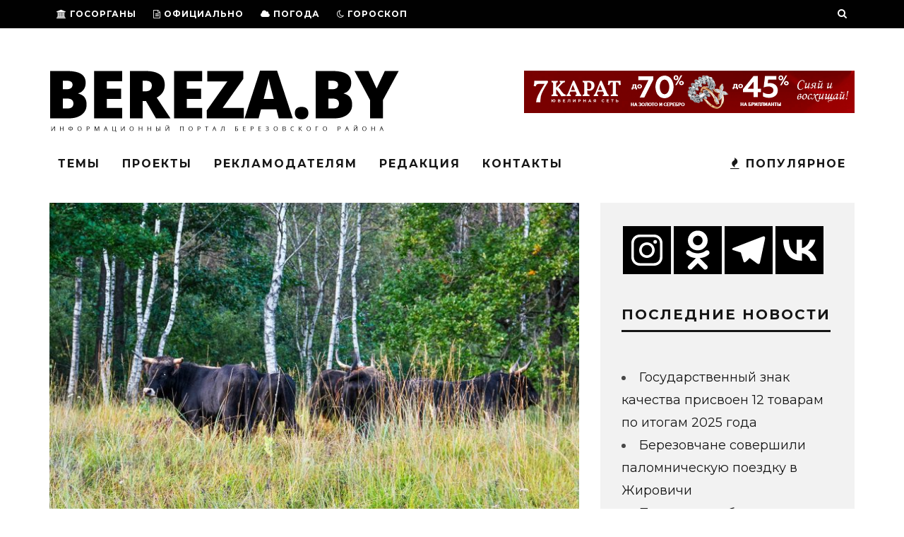

--- FILE ---
content_type: text/html; charset=UTF-8
request_url: https://bereza.by/2023/10/sporovskoe-safari-sezdili-v-gosti-k-turam/
body_size: 33888
content:
<!DOCTYPE html>
<!--[if lt IE 7]><html lang="ru-RU" class="no-js lt-ie9 lt-ie8 lt-ie7"> <![endif]-->
<!--[if (IE 7)&!(IEMobile)]><html lang="ru-RU" class="no-js lt-ie9 lt-ie8"><![endif]-->
<!--[if (IE 8)&!(IEMobile)]><html lang="ru-RU" class="no-js lt-ie9"><![endif]-->
<!--[if gt IE 8]><!--> <html lang="ru-RU" class="no-js"><!--<![endif]-->

	<head>
    		<meta name="yandex-verification" content="fd497ef2f3b59ef5" />
		<!-- Yandex.Metrika counter -->
<script type="text/javascript" >
   (function(m,e,t,r,i,k,a){m[i]=m[i]||function(){(m[i].a=m[i].a||[]).push(arguments)};
   m[i].l=1*new Date();k=e.createElement(t),a=e.getElementsByTagName(t)[0],k.async=1,k.src=r,a.parentNode.insertBefore(k,a)})
   (window, document, "script", "https://mc.yandex.ru/metrika/tag.js", "ym");

   ym(69749350, "init", {
        clickmap:true,
        trackLinks:true,
        accurateTrackBounce:true,
        webvisor:true
   });
</script>
<noscript><div><img src="https://mc.yandex.ru/watch/69749350" style="position:absolute; left:-9999px;" alt="" /></div></noscript>
<!-- /Yandex.Metrika counter -->

		<meta charset="utf-8">
		<!-- Google Chrome Frame for IE -->
		<!--[if IE]><meta http-equiv="X-UA-Compatible" content="IE=edge" /><![endif]-->
		<!-- mobile meta -->
                    <meta name="viewport" content="width=device-width, initial-scale=1.0"/>
        
		<link rel="pingback" href="https://bereza.by/xmlrpc.php">

		
		<!-- head extras -->
		<title>Споровское сафари: съездили в гости к турам &#8212; BEREZA.BY</title>
<meta name='robots' content='max-image-preview:large' />
<link rel='dns-prefetch' href='//stats.wp.com' />
<link rel='dns-prefetch' href='//fonts.googleapis.com' />
<link rel="alternate" type="application/rss+xml" title="BEREZA.BY &raquo; Лента" href="https://bereza.by/feed/" />
<link rel="alternate" type="application/rss+xml" title="BEREZA.BY &raquo; Лента комментариев" href="https://bereza.by/comments/feed/" />
<link rel="alternate" type="application/rss+xml" title="BEREZA.BY &raquo; Лента комментариев к &laquo;Споровское сафари: съездили в гости к турам&raquo;" href="https://bereza.by/2023/10/sporovskoe-safari-sezdili-v-gosti-k-turam/feed/" />
<link rel="alternate" title="oEmbed (JSON)" type="application/json+oembed" href="https://bereza.by/wp-json/oembed/1.0/embed?url=https%3A%2F%2Fbereza.by%2F2023%2F10%2Fsporovskoe-safari-sezdili-v-gosti-k-turam%2F" />
<link rel="alternate" title="oEmbed (XML)" type="text/xml+oembed" href="https://bereza.by/wp-json/oembed/1.0/embed?url=https%3A%2F%2Fbereza.by%2F2023%2F10%2Fsporovskoe-safari-sezdili-v-gosti-k-turam%2F&#038;format=xml" />

		<style type="text/css">
			.mistape-test, .mistape_mistake_inner {color: #0a0101 !important;}
			#mistape_dialog h2::before, #mistape_dialog .mistape_action, .mistape-letter-back {background-color: #0a0101 !important; }
			#mistape_reported_text:before, #mistape_reported_text:after {border-color: #0a0101 !important;}
            .mistape-letter-front .front-left {border-left-color: #0a0101 !important;}
            .mistape-letter-front .front-right {border-right-color: #0a0101 !important;}
            .mistape-letter-front .front-bottom, .mistape-letter-back > .mistape-letter-back-top, .mistape-letter-top {border-bottom-color: #0a0101 !important;}
            .mistape-logo svg {fill: #0a0101 !important;}
		</style>
		<style id='wp-img-auto-sizes-contain-inline-css' type='text/css'>
img:is([sizes=auto i],[sizes^="auto," i]){contain-intrinsic-size:3000px 1500px}
/*# sourceURL=wp-img-auto-sizes-contain-inline-css */
</style>

<style id='wp-emoji-styles-inline-css' type='text/css'>

	img.wp-smiley, img.emoji {
		display: inline !important;
		border: none !important;
		box-shadow: none !important;
		height: 1em !important;
		width: 1em !important;
		margin: 0 0.07em !important;
		vertical-align: -0.1em !important;
		background: none !important;
		padding: 0 !important;
	}
/*# sourceURL=wp-emoji-styles-inline-css */
</style>
<link rel='stylesheet' id='wp-block-library-css' href='https://bereza.by/wp-includes/css/dist/block-library/style.min.css?ver=6.9' type='text/css' media='all' />
<style id='wp-block-image-inline-css' type='text/css'>
.wp-block-image>a,.wp-block-image>figure>a{display:inline-block}.wp-block-image img{box-sizing:border-box;height:auto;max-width:100%;vertical-align:bottom}@media not (prefers-reduced-motion){.wp-block-image img.hide{visibility:hidden}.wp-block-image img.show{animation:show-content-image .4s}}.wp-block-image[style*=border-radius] img,.wp-block-image[style*=border-radius]>a{border-radius:inherit}.wp-block-image.has-custom-border img{box-sizing:border-box}.wp-block-image.aligncenter{text-align:center}.wp-block-image.alignfull>a,.wp-block-image.alignwide>a{width:100%}.wp-block-image.alignfull img,.wp-block-image.alignwide img{height:auto;width:100%}.wp-block-image .aligncenter,.wp-block-image .alignleft,.wp-block-image .alignright,.wp-block-image.aligncenter,.wp-block-image.alignleft,.wp-block-image.alignright{display:table}.wp-block-image .aligncenter>figcaption,.wp-block-image .alignleft>figcaption,.wp-block-image .alignright>figcaption,.wp-block-image.aligncenter>figcaption,.wp-block-image.alignleft>figcaption,.wp-block-image.alignright>figcaption{caption-side:bottom;display:table-caption}.wp-block-image .alignleft{float:left;margin:.5em 1em .5em 0}.wp-block-image .alignright{float:right;margin:.5em 0 .5em 1em}.wp-block-image .aligncenter{margin-left:auto;margin-right:auto}.wp-block-image :where(figcaption){margin-bottom:1em;margin-top:.5em}.wp-block-image.is-style-circle-mask img{border-radius:9999px}@supports ((-webkit-mask-image:none) or (mask-image:none)) or (-webkit-mask-image:none){.wp-block-image.is-style-circle-mask img{border-radius:0;-webkit-mask-image:url('data:image/svg+xml;utf8,<svg viewBox="0 0 100 100" xmlns="http://www.w3.org/2000/svg"><circle cx="50" cy="50" r="50"/></svg>');mask-image:url('data:image/svg+xml;utf8,<svg viewBox="0 0 100 100" xmlns="http://www.w3.org/2000/svg"><circle cx="50" cy="50" r="50"/></svg>');mask-mode:alpha;-webkit-mask-position:center;mask-position:center;-webkit-mask-repeat:no-repeat;mask-repeat:no-repeat;-webkit-mask-size:contain;mask-size:contain}}:root :where(.wp-block-image.is-style-rounded img,.wp-block-image .is-style-rounded img){border-radius:9999px}.wp-block-image figure{margin:0}.wp-lightbox-container{display:flex;flex-direction:column;position:relative}.wp-lightbox-container img{cursor:zoom-in}.wp-lightbox-container img:hover+button{opacity:1}.wp-lightbox-container button{align-items:center;backdrop-filter:blur(16px) saturate(180%);background-color:#5a5a5a40;border:none;border-radius:4px;cursor:zoom-in;display:flex;height:20px;justify-content:center;opacity:0;padding:0;position:absolute;right:16px;text-align:center;top:16px;width:20px;z-index:100}@media not (prefers-reduced-motion){.wp-lightbox-container button{transition:opacity .2s ease}}.wp-lightbox-container button:focus-visible{outline:3px auto #5a5a5a40;outline:3px auto -webkit-focus-ring-color;outline-offset:3px}.wp-lightbox-container button:hover{cursor:pointer;opacity:1}.wp-lightbox-container button:focus{opacity:1}.wp-lightbox-container button:focus,.wp-lightbox-container button:hover,.wp-lightbox-container button:not(:hover):not(:active):not(.has-background){background-color:#5a5a5a40;border:none}.wp-lightbox-overlay{box-sizing:border-box;cursor:zoom-out;height:100vh;left:0;overflow:hidden;position:fixed;top:0;visibility:hidden;width:100%;z-index:100000}.wp-lightbox-overlay .close-button{align-items:center;cursor:pointer;display:flex;justify-content:center;min-height:40px;min-width:40px;padding:0;position:absolute;right:calc(env(safe-area-inset-right) + 16px);top:calc(env(safe-area-inset-top) + 16px);z-index:5000000}.wp-lightbox-overlay .close-button:focus,.wp-lightbox-overlay .close-button:hover,.wp-lightbox-overlay .close-button:not(:hover):not(:active):not(.has-background){background:none;border:none}.wp-lightbox-overlay .lightbox-image-container{height:var(--wp--lightbox-container-height);left:50%;overflow:hidden;position:absolute;top:50%;transform:translate(-50%,-50%);transform-origin:top left;width:var(--wp--lightbox-container-width);z-index:9999999999}.wp-lightbox-overlay .wp-block-image{align-items:center;box-sizing:border-box;display:flex;height:100%;justify-content:center;margin:0;position:relative;transform-origin:0 0;width:100%;z-index:3000000}.wp-lightbox-overlay .wp-block-image img{height:var(--wp--lightbox-image-height);min-height:var(--wp--lightbox-image-height);min-width:var(--wp--lightbox-image-width);width:var(--wp--lightbox-image-width)}.wp-lightbox-overlay .wp-block-image figcaption{display:none}.wp-lightbox-overlay button{background:none;border:none}.wp-lightbox-overlay .scrim{background-color:#fff;height:100%;opacity:.9;position:absolute;width:100%;z-index:2000000}.wp-lightbox-overlay.active{visibility:visible}@media not (prefers-reduced-motion){.wp-lightbox-overlay.active{animation:turn-on-visibility .25s both}.wp-lightbox-overlay.active img{animation:turn-on-visibility .35s both}.wp-lightbox-overlay.show-closing-animation:not(.active){animation:turn-off-visibility .35s both}.wp-lightbox-overlay.show-closing-animation:not(.active) img{animation:turn-off-visibility .25s both}.wp-lightbox-overlay.zoom.active{animation:none;opacity:1;visibility:visible}.wp-lightbox-overlay.zoom.active .lightbox-image-container{animation:lightbox-zoom-in .4s}.wp-lightbox-overlay.zoom.active .lightbox-image-container img{animation:none}.wp-lightbox-overlay.zoom.active .scrim{animation:turn-on-visibility .4s forwards}.wp-lightbox-overlay.zoom.show-closing-animation:not(.active){animation:none}.wp-lightbox-overlay.zoom.show-closing-animation:not(.active) .lightbox-image-container{animation:lightbox-zoom-out .4s}.wp-lightbox-overlay.zoom.show-closing-animation:not(.active) .lightbox-image-container img{animation:none}.wp-lightbox-overlay.zoom.show-closing-animation:not(.active) .scrim{animation:turn-off-visibility .4s forwards}}@keyframes show-content-image{0%{visibility:hidden}99%{visibility:hidden}to{visibility:visible}}@keyframes turn-on-visibility{0%{opacity:0}to{opacity:1}}@keyframes turn-off-visibility{0%{opacity:1;visibility:visible}99%{opacity:0;visibility:visible}to{opacity:0;visibility:hidden}}@keyframes lightbox-zoom-in{0%{transform:translate(calc((-100vw + var(--wp--lightbox-scrollbar-width))/2 + var(--wp--lightbox-initial-left-position)),calc(-50vh + var(--wp--lightbox-initial-top-position))) scale(var(--wp--lightbox-scale))}to{transform:translate(-50%,-50%) scale(1)}}@keyframes lightbox-zoom-out{0%{transform:translate(-50%,-50%) scale(1);visibility:visible}99%{visibility:visible}to{transform:translate(calc((-100vw + var(--wp--lightbox-scrollbar-width))/2 + var(--wp--lightbox-initial-left-position)),calc(-50vh + var(--wp--lightbox-initial-top-position))) scale(var(--wp--lightbox-scale));visibility:hidden}}
/*# sourceURL=https://bereza.by/wp-includes/blocks/image/style.min.css */
</style>
<style id='wp-block-paragraph-inline-css' type='text/css'>
.is-small-text{font-size:.875em}.is-regular-text{font-size:1em}.is-large-text{font-size:2.25em}.is-larger-text{font-size:3em}.has-drop-cap:not(:focus):first-letter{float:left;font-size:8.4em;font-style:normal;font-weight:100;line-height:.68;margin:.05em .1em 0 0;text-transform:uppercase}body.rtl .has-drop-cap:not(:focus):first-letter{float:none;margin-left:.1em}p.has-drop-cap.has-background{overflow:hidden}:root :where(p.has-background){padding:1.25em 2.375em}:where(p.has-text-color:not(.has-link-color)) a{color:inherit}p.has-text-align-left[style*="writing-mode:vertical-lr"],p.has-text-align-right[style*="writing-mode:vertical-rl"]{rotate:180deg}
/*# sourceURL=https://bereza.by/wp-includes/blocks/paragraph/style.min.css */
</style>
<style id='wp-block-spacer-inline-css' type='text/css'>
.wp-block-spacer{clear:both}
/*# sourceURL=https://bereza.by/wp-includes/blocks/spacer/style.min.css */
</style>
<style id='global-styles-inline-css' type='text/css'>
:root{--wp--preset--aspect-ratio--square: 1;--wp--preset--aspect-ratio--4-3: 4/3;--wp--preset--aspect-ratio--3-4: 3/4;--wp--preset--aspect-ratio--3-2: 3/2;--wp--preset--aspect-ratio--2-3: 2/3;--wp--preset--aspect-ratio--16-9: 16/9;--wp--preset--aspect-ratio--9-16: 9/16;--wp--preset--color--black: #000000;--wp--preset--color--cyan-bluish-gray: #abb8c3;--wp--preset--color--white: #ffffff;--wp--preset--color--pale-pink: #f78da7;--wp--preset--color--vivid-red: #cf2e2e;--wp--preset--color--luminous-vivid-orange: #ff6900;--wp--preset--color--luminous-vivid-amber: #fcb900;--wp--preset--color--light-green-cyan: #7bdcb5;--wp--preset--color--vivid-green-cyan: #00d084;--wp--preset--color--pale-cyan-blue: #8ed1fc;--wp--preset--color--vivid-cyan-blue: #0693e3;--wp--preset--color--vivid-purple: #9b51e0;--wp--preset--gradient--vivid-cyan-blue-to-vivid-purple: linear-gradient(135deg,rgb(6,147,227) 0%,rgb(155,81,224) 100%);--wp--preset--gradient--light-green-cyan-to-vivid-green-cyan: linear-gradient(135deg,rgb(122,220,180) 0%,rgb(0,208,130) 100%);--wp--preset--gradient--luminous-vivid-amber-to-luminous-vivid-orange: linear-gradient(135deg,rgb(252,185,0) 0%,rgb(255,105,0) 100%);--wp--preset--gradient--luminous-vivid-orange-to-vivid-red: linear-gradient(135deg,rgb(255,105,0) 0%,rgb(207,46,46) 100%);--wp--preset--gradient--very-light-gray-to-cyan-bluish-gray: linear-gradient(135deg,rgb(238,238,238) 0%,rgb(169,184,195) 100%);--wp--preset--gradient--cool-to-warm-spectrum: linear-gradient(135deg,rgb(74,234,220) 0%,rgb(151,120,209) 20%,rgb(207,42,186) 40%,rgb(238,44,130) 60%,rgb(251,105,98) 80%,rgb(254,248,76) 100%);--wp--preset--gradient--blush-light-purple: linear-gradient(135deg,rgb(255,206,236) 0%,rgb(152,150,240) 100%);--wp--preset--gradient--blush-bordeaux: linear-gradient(135deg,rgb(254,205,165) 0%,rgb(254,45,45) 50%,rgb(107,0,62) 100%);--wp--preset--gradient--luminous-dusk: linear-gradient(135deg,rgb(255,203,112) 0%,rgb(199,81,192) 50%,rgb(65,88,208) 100%);--wp--preset--gradient--pale-ocean: linear-gradient(135deg,rgb(255,245,203) 0%,rgb(182,227,212) 50%,rgb(51,167,181) 100%);--wp--preset--gradient--electric-grass: linear-gradient(135deg,rgb(202,248,128) 0%,rgb(113,206,126) 100%);--wp--preset--gradient--midnight: linear-gradient(135deg,rgb(2,3,129) 0%,rgb(40,116,252) 100%);--wp--preset--font-size--small: 13px;--wp--preset--font-size--medium: 20px;--wp--preset--font-size--large: 36px;--wp--preset--font-size--x-large: 42px;--wp--preset--spacing--20: 0.44rem;--wp--preset--spacing--30: 0.67rem;--wp--preset--spacing--40: 1rem;--wp--preset--spacing--50: 1.5rem;--wp--preset--spacing--60: 2.25rem;--wp--preset--spacing--70: 3.38rem;--wp--preset--spacing--80: 5.06rem;--wp--preset--shadow--natural: 6px 6px 9px rgba(0, 0, 0, 0.2);--wp--preset--shadow--deep: 12px 12px 50px rgba(0, 0, 0, 0.4);--wp--preset--shadow--sharp: 6px 6px 0px rgba(0, 0, 0, 0.2);--wp--preset--shadow--outlined: 6px 6px 0px -3px rgb(255, 255, 255), 6px 6px rgb(0, 0, 0);--wp--preset--shadow--crisp: 6px 6px 0px rgb(0, 0, 0);}:where(.is-layout-flex){gap: 0.5em;}:where(.is-layout-grid){gap: 0.5em;}body .is-layout-flex{display: flex;}.is-layout-flex{flex-wrap: wrap;align-items: center;}.is-layout-flex > :is(*, div){margin: 0;}body .is-layout-grid{display: grid;}.is-layout-grid > :is(*, div){margin: 0;}:where(.wp-block-columns.is-layout-flex){gap: 2em;}:where(.wp-block-columns.is-layout-grid){gap: 2em;}:where(.wp-block-post-template.is-layout-flex){gap: 1.25em;}:where(.wp-block-post-template.is-layout-grid){gap: 1.25em;}.has-black-color{color: var(--wp--preset--color--black) !important;}.has-cyan-bluish-gray-color{color: var(--wp--preset--color--cyan-bluish-gray) !important;}.has-white-color{color: var(--wp--preset--color--white) !important;}.has-pale-pink-color{color: var(--wp--preset--color--pale-pink) !important;}.has-vivid-red-color{color: var(--wp--preset--color--vivid-red) !important;}.has-luminous-vivid-orange-color{color: var(--wp--preset--color--luminous-vivid-orange) !important;}.has-luminous-vivid-amber-color{color: var(--wp--preset--color--luminous-vivid-amber) !important;}.has-light-green-cyan-color{color: var(--wp--preset--color--light-green-cyan) !important;}.has-vivid-green-cyan-color{color: var(--wp--preset--color--vivid-green-cyan) !important;}.has-pale-cyan-blue-color{color: var(--wp--preset--color--pale-cyan-blue) !important;}.has-vivid-cyan-blue-color{color: var(--wp--preset--color--vivid-cyan-blue) !important;}.has-vivid-purple-color{color: var(--wp--preset--color--vivid-purple) !important;}.has-black-background-color{background-color: var(--wp--preset--color--black) !important;}.has-cyan-bluish-gray-background-color{background-color: var(--wp--preset--color--cyan-bluish-gray) !important;}.has-white-background-color{background-color: var(--wp--preset--color--white) !important;}.has-pale-pink-background-color{background-color: var(--wp--preset--color--pale-pink) !important;}.has-vivid-red-background-color{background-color: var(--wp--preset--color--vivid-red) !important;}.has-luminous-vivid-orange-background-color{background-color: var(--wp--preset--color--luminous-vivid-orange) !important;}.has-luminous-vivid-amber-background-color{background-color: var(--wp--preset--color--luminous-vivid-amber) !important;}.has-light-green-cyan-background-color{background-color: var(--wp--preset--color--light-green-cyan) !important;}.has-vivid-green-cyan-background-color{background-color: var(--wp--preset--color--vivid-green-cyan) !important;}.has-pale-cyan-blue-background-color{background-color: var(--wp--preset--color--pale-cyan-blue) !important;}.has-vivid-cyan-blue-background-color{background-color: var(--wp--preset--color--vivid-cyan-blue) !important;}.has-vivid-purple-background-color{background-color: var(--wp--preset--color--vivid-purple) !important;}.has-black-border-color{border-color: var(--wp--preset--color--black) !important;}.has-cyan-bluish-gray-border-color{border-color: var(--wp--preset--color--cyan-bluish-gray) !important;}.has-white-border-color{border-color: var(--wp--preset--color--white) !important;}.has-pale-pink-border-color{border-color: var(--wp--preset--color--pale-pink) !important;}.has-vivid-red-border-color{border-color: var(--wp--preset--color--vivid-red) !important;}.has-luminous-vivid-orange-border-color{border-color: var(--wp--preset--color--luminous-vivid-orange) !important;}.has-luminous-vivid-amber-border-color{border-color: var(--wp--preset--color--luminous-vivid-amber) !important;}.has-light-green-cyan-border-color{border-color: var(--wp--preset--color--light-green-cyan) !important;}.has-vivid-green-cyan-border-color{border-color: var(--wp--preset--color--vivid-green-cyan) !important;}.has-pale-cyan-blue-border-color{border-color: var(--wp--preset--color--pale-cyan-blue) !important;}.has-vivid-cyan-blue-border-color{border-color: var(--wp--preset--color--vivid-cyan-blue) !important;}.has-vivid-purple-border-color{border-color: var(--wp--preset--color--vivid-purple) !important;}.has-vivid-cyan-blue-to-vivid-purple-gradient-background{background: var(--wp--preset--gradient--vivid-cyan-blue-to-vivid-purple) !important;}.has-light-green-cyan-to-vivid-green-cyan-gradient-background{background: var(--wp--preset--gradient--light-green-cyan-to-vivid-green-cyan) !important;}.has-luminous-vivid-amber-to-luminous-vivid-orange-gradient-background{background: var(--wp--preset--gradient--luminous-vivid-amber-to-luminous-vivid-orange) !important;}.has-luminous-vivid-orange-to-vivid-red-gradient-background{background: var(--wp--preset--gradient--luminous-vivid-orange-to-vivid-red) !important;}.has-very-light-gray-to-cyan-bluish-gray-gradient-background{background: var(--wp--preset--gradient--very-light-gray-to-cyan-bluish-gray) !important;}.has-cool-to-warm-spectrum-gradient-background{background: var(--wp--preset--gradient--cool-to-warm-spectrum) !important;}.has-blush-light-purple-gradient-background{background: var(--wp--preset--gradient--blush-light-purple) !important;}.has-blush-bordeaux-gradient-background{background: var(--wp--preset--gradient--blush-bordeaux) !important;}.has-luminous-dusk-gradient-background{background: var(--wp--preset--gradient--luminous-dusk) !important;}.has-pale-ocean-gradient-background{background: var(--wp--preset--gradient--pale-ocean) !important;}.has-electric-grass-gradient-background{background: var(--wp--preset--gradient--electric-grass) !important;}.has-midnight-gradient-background{background: var(--wp--preset--gradient--midnight) !important;}.has-small-font-size{font-size: var(--wp--preset--font-size--small) !important;}.has-medium-font-size{font-size: var(--wp--preset--font-size--medium) !important;}.has-large-font-size{font-size: var(--wp--preset--font-size--large) !important;}.has-x-large-font-size{font-size: var(--wp--preset--font-size--x-large) !important;}
/*# sourceURL=global-styles-inline-css */
</style>

<style id='classic-theme-styles-inline-css' type='text/css'>
/*! This file is auto-generated */
.wp-block-button__link{color:#fff;background-color:#32373c;border-radius:9999px;box-shadow:none;text-decoration:none;padding:calc(.667em + 2px) calc(1.333em + 2px);font-size:1.125em}.wp-block-file__button{background:#32373c;color:#fff;text-decoration:none}
/*# sourceURL=/wp-includes/css/classic-themes.min.css */
</style>
<link rel='stylesheet' id='contact-form-7-css' href='https://bereza.by/wp-content/plugins/contact-form-7/includes/css/styles.css?ver=6.1.4' type='text/css' media='all' />
<link rel='stylesheet' id='wp-polls-css' href='https://bereza.by/wp-content/plugins/wp-polls/polls-css.css?ver=2.77.3' type='text/css' media='all' />
<style id='wp-polls-inline-css' type='text/css'>
.wp-polls .pollbar {
	margin: 1px;
	font-size: 8px;
	line-height: 10px;
	height: 10px;
	background: #fff840;
	border: 1px solid #ffffff;
}

/*# sourceURL=wp-polls-inline-css */
</style>
<link rel='stylesheet' id='ppress-frontend-css' href='https://bereza.by/wp-content/plugins/wp-user-avatar/assets/css/frontend.min.css?ver=4.16.8' type='text/css' media='all' />
<link rel='stylesheet' id='ppress-flatpickr-css' href='https://bereza.by/wp-content/plugins/wp-user-avatar/assets/flatpickr/flatpickr.min.css?ver=4.16.8' type='text/css' media='all' />
<link rel='stylesheet' id='ppress-select2-css' href='https://bereza.by/wp-content/plugins/wp-user-avatar/assets/select2/select2.min.css?ver=6.9' type='text/css' media='all' />
<link rel='stylesheet' id='mistape-front-css' href='https://bereza.by/wp-content/plugins/mistape/assets/css/mistape-front.css?ver=1.3.8' type='text/css' media='all' />
<link rel='stylesheet' id='heateor_sss_frontend_css-css' href='https://bereza.by/wp-content/plugins/sassy-social-share/public/css/sassy-social-share-public.css?ver=3.3.79' type='text/css' media='all' />
<style id='heateor_sss_frontend_css-inline-css' type='text/css'>
.heateor_sss_button_instagram span.heateor_sss_svg,a.heateor_sss_instagram span.heateor_sss_svg{background:radial-gradient(circle at 30% 107%,#fdf497 0,#fdf497 5%,#fd5949 45%,#d6249f 60%,#285aeb 90%)}div.heateor_sss_horizontal_sharing a.heateor_sss_button_instagram span{background:#000!important;}div.heateor_sss_standard_follow_icons_container a.heateor_sss_button_instagram span{background:#000}div.heateor_sss_horizontal_sharing a.heateor_sss_button_instagram span:hover{background:#FFF!important;}div.heateor_sss_standard_follow_icons_container a.heateor_sss_button_instagram span:hover{background:#FFF}.heateor_sss_horizontal_sharing .heateor_sss_svg,.heateor_sss_standard_follow_icons_container .heateor_sss_svg{background-color:#000!important;background:#000!important;color:#fff;border-width:0px;border-style:solid;border-color:transparent}.heateor_sss_horizontal_sharing .heateorSssTCBackground{color:#666}div.heateor_sss_horizontal_sharing span.heateor_sss_svg svg:hover path:not(.heateor_sss_no_fill),div.heateor_sss_horizontal_sharing span.heateor_sss_svg svg:hover ellipse, div.heateor_sss_horizontal_sharing span.heateor_sss_svg svg:hover circle, div.heateor_sss_horizontal_sharing span.heateor_sss_svg svg:hover polygon, div.heateor_sss_horizontal_sharing span.heateor_sss_svg svg:hover rect:not(.heateor_sss_no_fill){fill:#000}div.heateor_sss_horizontal_sharing span.heateor_sss_svg svg:hover path.heateor_sss_svg_stroke, div.heateor_sss_horizontal_sharing span.heateor_sss_svg svg:hover rect.heateor_sss_svg_stroke{stroke:#000}.heateor_sss_horizontal_sharing span.heateor_sss_svg:hover,.heateor_sss_standard_follow_icons_container span.heateor_sss_svg:hover{background-color:#FFF!important;background:#FFF!importantcolor:#000;border-color:transparent;}.heateor_sss_vertical_sharing span.heateor_sss_svg,.heateor_sss_floating_follow_icons_container span.heateor_sss_svg{color:#fff;border-width:0px;border-style:solid;border-color:transparent;}.heateor_sss_vertical_sharing .heateorSssTCBackground{color:#666;}.heateor_sss_vertical_sharing span.heateor_sss_svg:hover,.heateor_sss_floating_follow_icons_container span.heateor_sss_svg:hover{border-color:transparent;}@media screen and (max-width:783px) {.heateor_sss_vertical_sharing{display:none!important}}div.heateor_sss_sharing_title{text-align:center}div.heateor_sss_sharing_ul{width:100%;text-align:center;}div.heateor_sss_horizontal_sharing div.heateor_sss_sharing_ul a{float:none!important;display:inline-block;}
/*# sourceURL=heateor_sss_frontend_css-inline-css */
</style>
<link rel='stylesheet' id='cb-main-stylesheet-css' href='https://bereza.by/wp-content/themes/15zine/library/css/style.min.css?ver=3.2.2' type='text/css' media='all' />
<link rel='stylesheet' id='cb-font-stylesheet-css' href='//fonts.googleapis.com/css?family=Montserrat%3A400%2C700%7CMontserrat%3A400%2C700%2C400italic&#038;ver=3.2.2' type='text/css' media='all' />
<!--[if lt IE 10]>
<link rel='stylesheet' id='cb-ie-only-css' href='https://bereza.by/wp-content/themes/15zine/library/css/ie.css?ver=3.2.2' type='text/css' media='all' />
<![endif]-->
<script type="text/javascript" src="https://bereza.by/wp-includes/js/jquery/jquery.min.js?ver=3.7.1" id="jquery-core-js"></script>
<script type="text/javascript" src="https://bereza.by/wp-includes/js/jquery/jquery-migrate.min.js?ver=3.4.1" id="jquery-migrate-js"></script>
<script type="text/javascript" src="https://bereza.by/wp-content/plugins/wp-user-avatar/assets/flatpickr/flatpickr.min.js?ver=4.16.8" id="ppress-flatpickr-js"></script>
<script type="text/javascript" src="https://bereza.by/wp-content/plugins/wp-user-avatar/assets/select2/select2.min.js?ver=4.16.8" id="ppress-select2-js"></script>
<script type="text/javascript" src="https://bereza.by/wp-content/themes/15zine/library/js/modernizr.custom.min.js?ver=2.6.2" id="cb-modernizr-js"></script>
<link rel="https://api.w.org/" href="https://bereza.by/wp-json/" /><link rel="alternate" title="JSON" type="application/json" href="https://bereza.by/wp-json/wp/v2/posts/33383" /><link rel="EditURI" type="application/rsd+xml" title="RSD" href="https://bereza.by/xmlrpc.php?rsd" />
<meta name="generator" content="WordPress 6.9" />
<link rel="canonical" href="https://bereza.by/2023/10/sporovskoe-safari-sezdili-v-gosti-k-turam/" />
<link rel='shortlink' href='https://bereza.by/?p=33383' />
	<style>img#wpstats{display:none}</style>
		<style type="text/css"> .cb-stuck #cb-nav-bar .cb-main-nav #cb-nav-logo, #cb-nav-bar .cb-main-nav #cb-nav-logo img { width: 115px; }#cb-nav-bar .cb-mega-menu-columns .cb-sub-menu > li > a { color: #f2c231; }.cb-review-box .cb-bar .cb-overlay span { background: #f9db32; }.cb-review-box i { color: #f9db32; }.cb-meta-style-1 .cb-article-meta { background: rgba(0, 0, 0, 0.25); }.cb-module-block .cb-meta-style-2 img, .cb-module-block .cb-meta-style-4 img, .cb-grid-x .cb-grid-img img, .cb-grid-x .cb-grid-img .cb-fi-cover  { opacity: 0.75; }@media only screen and (min-width: 768px) {
                .cb-module-block .cb-meta-style-1:hover .cb-article-meta { background: rgba(0, 0, 0, 0.75); }
                .cb-module-block .cb-meta-style-2:hover img, .cb-module-block .cb-meta-style-4:hover img, .cb-grid-x .cb-grid-feature:hover img, .cb-grid-x .cb-grid-feature:hover .cb-fi-cover, .cb-slider li:hover img { opacity: 0.25; }
            }.cb-header { background-color: #ffffff; }@media only screen and (min-width: 1020px){ body { font-size: 18px; }}.cb-menu-light #cb-nav-bar .cb-main-nav, .cb-stuck.cb-menu-light #cb-nav-bar .cb-nav-bar-wrap { border-bottom-color: #f7cc22; }.cb-menu-light #cb-nav-bar .cb-main-nav, .cb-stuck.cb-menu-light #cb-nav-bar .cb-nav-bar-wrap, .cb-menu-light.cb-fis-big-border #cb-nav-bar .cb-nav-bar-wrap { border-bottom-color: transparent; }</style><!-- end custom css --><style type="text/css">body, #respond, .cb-font-body { font-family: 'Montserrat', sans-serif; } h1, h2, h3, h4, h5, h6, .cb-font-header, #bbp-user-navigation, .cb-byline{ font-family:'Montserrat', sans-serif; }</style><meta property="og:image" content="https://bereza.by/wp-content/uploads/2023/10/tury-8.jpg"><!-- Body BG --><style>@media only screen and (min-width: 1200px) { body, .cb-first-alp { background-color: #ffffff;} .cb-body-light .cb-post-wrap { background: #fff; } .cb-body-dark .cb-post-wrap { background: #161616; } }</style><style type="text/css" id="custom-background-css">
body.custom-background { background-color: #ffffff; }
</style>
	<style></style><link rel="icon" href="https://bereza.by/wp-content/uploads/2020/09/cropped-DDDDDD-32x32.png" sizes="32x32" />
<link rel="icon" href="https://bereza.by/wp-content/uploads/2020/09/cropped-DDDDDD-192x192.png" sizes="192x192" />
<link rel="apple-touch-icon" href="https://bereza.by/wp-content/uploads/2020/09/cropped-DDDDDD-180x180.png" />
<meta name="msapplication-TileImage" content="https://bereza.by/wp-content/uploads/2020/09/cropped-DDDDDD-270x270.png" />
		<!-- end head extras -->
        <!-- Yandex.RTB -->
<script>window.yaContextCb=window.yaContextCb||[]</script>
<script src="https://yandex.ru/ads/system/context.js" async></script>
	<link rel='stylesheet' id='jetpack-swiper-library-css' href='https://bereza.by/wp-content/plugins/jetpack/_inc/blocks/swiper.css?ver=15.4' type='text/css' media='all' />
<link rel='stylesheet' id='jetpack-carousel-css' href='https://bereza.by/wp-content/plugins/jetpack/modules/carousel/jetpack-carousel.css?ver=15.4' type='text/css' media='all' />
</head>
	<body class="wp-singular post-template-default single single-post postid-33383 single-format-standard custom-background wp-theme-15zine  cb-sticky-mm cb-nav-logo-on cb-logo-nav-sticky  cb-tm-dark cb-body-light cb-menu-light cb-mm-dark cb-footer-dark   cb-m-sticky cb-sw-tm-fw cb-sw-header-fw cb-sw-menu-fw cb-sw-footer-fw cb-menu-al-left  cb-fis-b-standard  cb-fis-tl-st-below">

		
		<div id="cb-outer-container">

			
				<div id="cb-top-menu" class="clearfix cb-font-header ">
					<div class="wrap clearfix cb-site-padding cb-top-menu-wrap">

													<div class="cb-left-side cb-mob">

								<a href="#" id="cb-mob-open" class="cb-link"><i class="fa fa-bars"></i></a>
								                <div id="mob-logo" class="cb-top-logo">
                    <a href="https://bereza.by">
                        <img src="https://bereza.by/wp-content/uploads/2020/06/БЕРЕ2-1.png" alt=" logo" >
                    </a>
                </div>
            							</div>
						                        <ul class="cb-top-nav cb-left-side"><li id="menu-item-1418" class="menu-item menu-item-type-custom menu-item-object-custom menu-item-has-children cb-has-children menu-item-1418"><a href="#"><i class="fa fa-university" aria-hidden="true"></i> ГОСОРГАНЫ</a>
<ul class="sub-menu">
	<li id="menu-item-379" class="menu-item menu-item-type-custom menu-item-object-custom menu-item-379"><a href="http://president.gov.by/">Президент Республики Беларусь</a></li>
	<li id="menu-item-380" class="menu-item menu-item-type-custom menu-item-object-custom menu-item-380"><a href="http://www.government.by/ru/">Совет министров</a></li>
	<li id="menu-item-34711" class="menu-item menu-item-type-custom menu-item-object-custom menu-item-34711"><a href="https://www.rec.gov.by/ru">ЦИК Беларуси</a></li>
	<li id="menu-item-382" class="menu-item menu-item-type-custom menu-item-object-custom menu-item-382"><a href="http://mininform.gov.by/">Министерство информации</a></li>
	<li id="menu-item-376" class="menu-item menu-item-type-custom menu-item-object-custom menu-item-376"><a href="http://brest-region.gov.by/ru">Брестский облисполком</a></li>
	<li id="menu-item-381" class="menu-item menu-item-type-custom menu-item-object-custom menu-item-381"><a href="http://bereza.brest-region.gov.by/ru">Березовский райисполком</a></li>
</ul>
</li>
<li id="menu-item-1419" class="menu-item menu-item-type-custom menu-item-object-custom menu-item-has-children cb-has-children menu-item-1419"><a href="https://bereza.by/category/oficialno/"><i class="fa fa-file-text-o" aria-hidden="true"></i> ОФИЦИАЛЬНО</a>
<ul class="sub-menu">
	<li id="menu-item-589" class="menu-item menu-item-type-taxonomy menu-item-object-category menu-item-589"><a href="https://bereza.by/category/rajonnyj-ispolnitelnyj-komitet/">РИК</a></li>
	<li id="menu-item-6041" class="menu-item menu-item-type-taxonomy menu-item-object-category menu-item-6041"><a href="https://bereza.by/category/sovet-deputatov/">Совет Депутатов</a></li>
	<li id="menu-item-841" class="menu-item menu-item-type-taxonomy menu-item-object-category menu-item-841"><a href="https://bereza.by/category/prokuratura/">Прокуратура</a></li>
	<li id="menu-item-594" class="menu-item menu-item-type-taxonomy menu-item-object-category menu-item-594"><a href="https://bereza.by/category/kgk/">КГК</a></li>
	<li id="menu-item-591" class="menu-item menu-item-type-taxonomy menu-item-object-category menu-item-591"><a href="https://bereza.by/category/rochs/">РОЧС</a></li>
	<li id="menu-item-592" class="menu-item menu-item-type-taxonomy menu-item-object-category menu-item-592"><a href="https://bereza.by/category/rovd/">РОВД</a></li>
	<li id="menu-item-590" class="menu-item menu-item-type-taxonomy menu-item-object-category menu-item-590"><a href="https://bereza.by/category/rcgie/">РЦГиЭ</a></li>
	<li id="menu-item-668" class="menu-item menu-item-type-taxonomy menu-item-object-category menu-item-668"><a href="https://bereza.by/category/inspekciya-prirodnyh-resursov-i-ohran/">Инспекция ПРИООС</a></li>
	<li id="menu-item-669" class="menu-item menu-item-type-taxonomy menu-item-object-category menu-item-669"><a href="https://bereza.by/category/nalogovaya-inspekciya/">Налоговая инспекция</a></li>
	<li id="menu-item-593" class="menu-item menu-item-type-taxonomy menu-item-object-category menu-item-593"><a href="https://bereza.by/category/notarius/">Нотариат</a></li>
	<li id="menu-item-842" class="menu-item menu-item-type-taxonomy menu-item-object-category menu-item-842"><a href="https://bereza.by/category/ohrana-truda/">Охрана труда</a></li>
	<li id="menu-item-6265" class="menu-item menu-item-type-taxonomy menu-item-object-category menu-item-6265"><a href="https://bereza.by/category/borba-s-korrupciej/">Борьба с коррупцией</a></li>
</ul>
</li>
<li id="menu-item-363" class="menu-item menu-item-type-post_type menu-item-object-page menu-item-363"><a href="https://bereza.by/pogoda/"><i class="fa fa-cloud" aria-hidden="true"></i> Погода</a></li>
<li id="menu-item-2549" class="menu-item menu-item-type-taxonomy menu-item-object-category menu-item-2549"><a href="https://bereza.by/category/goroskop/"><i class="fa fa-moon-o" aria-hidden="true"></i> Гороскоп</a></li>
<li id="menu-item-1206" class="menu-item menu-item-type-custom menu-item-object-custom menu-item-1206"><a href="https://bereza.by/podpiska/">Подписка на «Маяк»</a></li>
</ul>                                                <ul class="cb-top-nav cb-right-side"><li class="cb-icon-search cb-menu-icons-extra"><a href="#" class="cb-tip-bot" data-cb-tip="Поиск" title="Поиск" id="cb-s-trigger-gen"><i class="fa fa-search"></i></a></li></ul>					</div>
				</div>

				<div id="cb-mob-menu" class="cb-mob-menu">
					<div class="cb-mob-close-wrap">
						
						<a href="#" id="cb-mob-close" class="cb-link"><i class="fa cb-times"></i></a>
										    </div>

					<div class="cb-mob-menu-wrap">
						<ul id="cb-mob-ul" class="cb-mobile-nav cb-top-nav cb-mob-ul-show"><li id="menu-item-34714" class="menu-item menu-item-type-custom menu-item-object-custom menu-item-has-children cb-has-children menu-item-34714"><a href="#">Госорганы</a>
<ul class="sub-menu">
	<li id="menu-item-34715" class="menu-item menu-item-type-custom menu-item-object-custom menu-item-34715"><a href="https://president.gov.by/ru">Президент Беларуси</a></li>
	<li id="menu-item-34716" class="menu-item menu-item-type-custom menu-item-object-custom menu-item-34716"><a href="http://www.government.by/ru/">Совет Министров</a></li>
	<li id="menu-item-34717" class="menu-item menu-item-type-custom menu-item-object-custom menu-item-34717"><a href="https://www.rec.gov.by/ru">ЦИК Беларуси</a></li>
	<li id="menu-item-34718" class="menu-item menu-item-type-custom menu-item-object-custom menu-item-34718"><a href="http://mininform.gov.by/">Министерство информации</a></li>
	<li id="menu-item-34719" class="menu-item menu-item-type-custom menu-item-object-custom menu-item-34719"><a href="https://brest-region.gov.by/ru">Брестский облисполком</a></li>
	<li id="menu-item-34720" class="menu-item menu-item-type-custom menu-item-object-custom menu-item-34720"><a href="http://bereza.brest-region.gov.by/ru">Березовский райисполком</a></li>
</ul>
</li>
<li id="menu-item-2581" class="menu-item menu-item-type-custom menu-item-object-custom menu-item-has-children cb-has-children menu-item-2581"><a href="https://bereza.by/category/oficialno/">Официально</a>
<ul class="sub-menu">
	<li id="menu-item-2582" class="menu-item menu-item-type-taxonomy menu-item-object-category menu-item-2582"><a href="https://bereza.by/category/rajonnyj-ispolnitelnyj-komitet/">РИК</a></li>
	<li id="menu-item-14956" class="menu-item menu-item-type-taxonomy menu-item-object-category menu-item-14956"><a href="https://bereza.by/category/sovet-deputatov/">Совет Депутатов</a></li>
	<li id="menu-item-2583" class="menu-item menu-item-type-taxonomy menu-item-object-category menu-item-2583"><a href="https://bereza.by/category/prokuratura/">Прокуратура</a></li>
	<li id="menu-item-2585" class="menu-item menu-item-type-taxonomy menu-item-object-category menu-item-2585"><a href="https://bereza.by/category/kgk/">КГК</a></li>
	<li id="menu-item-2586" class="menu-item menu-item-type-taxonomy menu-item-object-category menu-item-2586"><a href="https://bereza.by/category/rochs/">РОЧС</a></li>
	<li id="menu-item-2587" class="menu-item menu-item-type-taxonomy menu-item-object-category menu-item-2587"><a href="https://bereza.by/category/rovd/">РОВД</a></li>
	<li id="menu-item-2588" class="menu-item menu-item-type-taxonomy menu-item-object-category menu-item-2588"><a href="https://bereza.by/category/rcgie/">РЦГИЭ</a></li>
	<li id="menu-item-2589" class="menu-item menu-item-type-taxonomy menu-item-object-category menu-item-2589"><a href="https://bereza.by/category/inspekciya-prirodnyh-resursov-i-ohran/">Инспекция ПРИООС</a></li>
	<li id="menu-item-2590" class="menu-item menu-item-type-taxonomy menu-item-object-category menu-item-2590"><a href="https://bereza.by/category/nalogovaya-inspekciya/">Налоговая инспекция</a></li>
	<li id="menu-item-2591" class="menu-item menu-item-type-taxonomy menu-item-object-category menu-item-2591"><a href="https://bereza.by/category/notarius/">Нотариат</a></li>
	<li id="menu-item-2592" class="menu-item menu-item-type-taxonomy menu-item-object-category menu-item-2592"><a href="https://bereza.by/category/ohrana-truda/">Охрана труда</a></li>
</ul>
</li>
<li id="menu-item-1103" class="menu-item menu-item-type-custom menu-item-object-custom menu-item-has-children cb-has-children menu-item-1103"><a href="#">ТЕМЫ</a>
<ul class="sub-menu">
	<li id="menu-item-1108" class="menu-item menu-item-type-taxonomy menu-item-object-category current-post-ancestor current-menu-parent current-post-parent menu-item-1108"><a href="https://bereza.by/category/v-rajone/">В районе</a></li>
	<li id="menu-item-28751" class="menu-item menu-item-type-taxonomy menu-item-object-category menu-item-28751"><a href="https://bereza.by/category/v-oblasti/">В области</a></li>
	<li id="menu-item-42625" class="menu-item menu-item-type-taxonomy menu-item-object-category menu-item-42625"><a href="https://bereza.by/category/v-strane/">В стране</a></li>
	<li id="menu-item-3875" class="menu-item menu-item-type-taxonomy menu-item-object-category menu-item-3875"><a href="https://bereza.by/category/vlast/">Власть</a></li>
	<li id="menu-item-1109" class="menu-item menu-item-type-taxonomy menu-item-object-category menu-item-1109"><a href="https://bereza.by/category/obshhestvo/">Общество</a></li>
	<li id="menu-item-17037" class="menu-item menu-item-type-taxonomy menu-item-object-category menu-item-17037"><a href="https://bereza.by/category/pravoporyadok/">Правопорядок</a></li>
	<li id="menu-item-1114" class="menu-item menu-item-type-taxonomy menu-item-object-category menu-item-1114"><a href="https://bereza.by/category/ekonomika-i-biznes/">Экономика и бизнес</a></li>
	<li id="menu-item-1112" class="menu-item menu-item-type-taxonomy menu-item-object-category menu-item-1112"><a href="https://bereza.by/category/selskoe-hozyajstvo/">Сельское хозяйство</a></li>
	<li id="menu-item-10400" class="menu-item menu-item-type-taxonomy menu-item-object-category menu-item-10400"><a href="https://bereza.by/category/blagoustrojstvo/">Благоустройство</a></li>
	<li id="menu-item-1111" class="menu-item menu-item-type-taxonomy menu-item-object-category menu-item-1111"><a href="https://bereza.by/category/obrazovanie/">Образование</a></li>
	<li id="menu-item-1107" class="menu-item menu-item-type-taxonomy menu-item-object-category menu-item-1107"><a href="https://bereza.by/category/kultura/">Культура</a></li>
	<li id="menu-item-1113" class="menu-item menu-item-type-taxonomy menu-item-object-category menu-item-1113"><a href="https://bereza.by/category/sport-i-turizm/">Спорт и туризм</a></li>
	<li id="menu-item-19520" class="menu-item menu-item-type-taxonomy menu-item-object-category menu-item-19520"><a href="https://bereza.by/category/zdravoohranenie/">Здравоохранение</a></li>
	<li id="menu-item-1122" class="menu-item menu-item-type-taxonomy menu-item-object-category current-post-ancestor current-menu-parent current-post-parent menu-item-1122"><a href="https://bereza.by/category/ekologiya/">Экология</a></li>
	<li id="menu-item-19519" class="menu-item menu-item-type-taxonomy menu-item-object-category menu-item-19519"><a href="https://bereza.by/category/afisha/">Афиша</a></li>
	<li id="menu-item-1106" class="menu-item menu-item-type-taxonomy menu-item-object-category menu-item-1106"><a href="https://bereza.by/category/raznoe/">Разное</a></li>
</ul>
</li>
<li id="menu-item-1115" class="menu-item menu-item-type-custom menu-item-object-custom menu-item-has-children cb-has-children menu-item-1115"><a href="#">ПРОЕКТЫ</a>
<ul class="sub-menu">
	<li id="menu-item-56890" class="menu-item menu-item-type-taxonomy menu-item-object-category menu-item-56890"><a href="https://bereza.by/category/vsebelorusskoe-narodnoe-sobranie/">ВСЕБЕЛОРУССКОЕ НАРОДНОЕ СОБРАНИЕ</a></li>
	<li id="menu-item-50691" class="menu-item menu-item-type-taxonomy menu-item-object-category menu-item-50691"><a href="https://bereza.by/category/sobstvenno-govorya/">Собственно говоря</a></li>
	<li id="menu-item-40341" class="menu-item menu-item-type-taxonomy menu-item-object-category menu-item-40341"><a href="https://bereza.by/category/k-80-letiyu-pobedy/">К 80-летию Победы</a></li>
	<li id="menu-item-34730" class="menu-item menu-item-type-taxonomy menu-item-object-category menu-item-34730"><a href="https://bereza.by/category/pyatiletka-kachestva/">Пятилетка качества</a></li>
	<li id="menu-item-45983" class="menu-item menu-item-type-taxonomy menu-item-object-category menu-item-45983"><a href="https://bereza.by/category/kadry-reshayut-vse/">Кадры решают все</a></li>
	<li id="menu-item-36440" class="menu-item menu-item-type-taxonomy menu-item-object-category menu-item-36440"><a href="https://bereza.by/category/zigzagi-sudby/">Зигзаги судьбы</a></li>
	<li id="menu-item-1119" class="menu-item menu-item-type-taxonomy menu-item-object-category menu-item-1119"><a href="https://bereza.by/category/sluzhu-otechestvu/">Служу отечеству</a></li>
	<li id="menu-item-1116" class="menu-item menu-item-type-taxonomy menu-item-object-category menu-item-1116"><a href="https://bereza.by/category/kraevedenie/">Краеведение</a></li>
	<li id="menu-item-14953" class="menu-item menu-item-type-taxonomy menu-item-object-category menu-item-14953"><a href="https://bereza.by/category/vopros-otvet/">Вопрос – ответ</a></li>
</ul>
</li>
<li id="menu-item-1127" class="menu-item menu-item-type-post_type menu-item-object-page menu-item-1127"><a href="https://bereza.by/reklama/">Рекламодателям</a></li>
<li id="menu-item-1123" class="menu-item menu-item-type-post_type menu-item-object-page menu-item-1123"><a href="https://bereza.by/kontakty/">Контакты</a></li>
<li id="menu-item-1126" class="menu-item menu-item-type-post_type menu-item-object-page menu-item-1126"><a href="https://bereza.by/redakciya/">Редакция</a></li>
<li id="menu-item-1125" class="menu-item menu-item-type-post_type menu-item-object-page menu-item-1125"><a href="https://bereza.by/podpiska/">Подписка на «Маяк»</a></li>
<li id="menu-item-36086" class="menu-item menu-item-type-post_type menu-item-object-page menu-item-36086"><a href="https://bereza.by/diskont-ot-mayaka/">Дисконт от «Маяка»</a></li>
<li id="menu-item-1290" class="menu-item menu-item-type-post_type menu-item-object-page menu-item-1290"><a href="https://bereza.by/pogoda/">Погода</a></li>
<li id="menu-item-2550" class="menu-item menu-item-type-taxonomy menu-item-object-category menu-item-2550"><a href="https://bereza.by/category/goroskop/">Гороскоп</a></li>
<li id="menu-item-14957" class="menu-item menu-item-type-post_type menu-item-object-page menu-item-14957"><a href="https://bereza.by/predlozhit-novost/">Предложить новость</a></li>
</ul>											</div>
				</div>
			
			<div id="cb-container" class="clearfix" >
									<header id="cb-header" class="cb-header  cb-with-block ">

					    <div id="cb-logo-box" class="cb-logo-left wrap">
	                    	                <div id="logo">
                                        <a href="https://bereza.by">
                        <img src="https://bereza.by/wp-content/uploads/2020/09/БЕРЕ11.png" alt="BEREZA.BY" >
                    </a>
                                    </div>
            	                        <div class="cb-medium cb-block"><center><a href="https://clck.ru/3RHG9i"><img src="https://bereza.by/wp-content/uploads/2026/01/468h60-bereza.png"></a></center></div>	                    </div>

					</header>
				
				<div id="cb-menu-search" class="cb-s-modal cb-modal"><div class="cb-close-m cb-ta-right"><i class="fa cb-times"></i></div><div class="cb-s-modal-inner cb-pre-load cb-light-loader cb-modal-inner cb-font-header cb-mega-three cb-mega-posts clearfix"><form method="get" class="cb-search" action="https://bereza.by/">

    <input type="text" class="cb-search-field cb-font-header" placeholder="Поиск..." value="" name="s" title="" autocomplete="off">
    <button class="cb-search-submit" type="submit" value=""><i class="fa fa-search"></i></button>
    
</form><div id="cb-s-results"></div></div></div>				
									 <nav id="cb-nav-bar" class="clearfix ">
					 	<div class="cb-nav-bar-wrap cb-site-padding clearfix cb-font-header  cb-menu-fw">
		                    <ul class="cb-main-nav wrap clearfix"><li id="menu-item-686" class="menu-item menu-item-type-custom menu-item-object-custom menu-item-has-children cb-has-children menu-item-686"><a href="#">Темы</a><div class="cb-links-menu cb-menu-drop"><ul class="cb-sub-menu cb-sub-bg">	<li id="menu-item-231" class="menu-item menu-item-type-taxonomy menu-item-object-category current-post-ancestor current-menu-parent current-post-parent menu-item-231"><a href="https://bereza.by/category/v-rajone/" data-cb-c="2" class="cb-c-l">В районе</a></li>
	<li id="menu-item-42624" class="menu-item menu-item-type-taxonomy menu-item-object-category menu-item-42624"><a href="https://bereza.by/category/v-strane/" data-cb-c="221" class="cb-c-l">В стране</a></li>
	<li id="menu-item-28750" class="menu-item menu-item-type-taxonomy menu-item-object-category menu-item-28750"><a href="https://bereza.by/category/v-oblasti/" data-cb-c="211" class="cb-c-l">В области</a></li>
	<li id="menu-item-3873" class="menu-item menu-item-type-taxonomy menu-item-object-category menu-item-3873"><a href="https://bereza.by/category/vlast/" data-cb-c="122" class="cb-c-l">Власть</a></li>
	<li id="menu-item-688" class="menu-item menu-item-type-taxonomy menu-item-object-category menu-item-688"><a href="https://bereza.by/category/obshhestvo/" data-cb-c="11" class="cb-c-l">Общество</a></li>
	<li id="menu-item-16937" class="menu-item menu-item-type-taxonomy menu-item-object-category menu-item-16937"><a href="https://bereza.by/category/pravoporyadok/" data-cb-c="140" class="cb-c-l">Правопорядок</a></li>
	<li id="menu-item-693" class="menu-item menu-item-type-taxonomy menu-item-object-category menu-item-693"><a href="https://bereza.by/category/ekonomika-i-biznes/" data-cb-c="33" class="cb-c-l">Экономика и бизнес</a></li>
	<li id="menu-item-694" class="menu-item menu-item-type-taxonomy menu-item-object-category menu-item-694"><a href="https://bereza.by/category/selskoe-hozyajstvo/" data-cb-c="94" class="cb-c-l">Сельское хозяйство</a></li>
	<li id="menu-item-10396" class="menu-item menu-item-type-taxonomy menu-item-object-category menu-item-10396"><a href="https://bereza.by/category/blagoustrojstvo/" data-cb-c="136" class="cb-c-l">Благоустройство</a></li>
	<li id="menu-item-701" class="menu-item menu-item-type-taxonomy menu-item-object-category menu-item-701"><a href="https://bereza.by/category/obrazovanie/" data-cb-c="19" class="cb-c-l">Образование</a></li>
	<li id="menu-item-696" class="menu-item menu-item-type-taxonomy menu-item-object-category menu-item-696"><a href="https://bereza.by/category/kultura/" data-cb-c="45" class="cb-c-l">Культура</a></li>
	<li id="menu-item-695" class="menu-item menu-item-type-taxonomy menu-item-object-category menu-item-695"><a href="https://bereza.by/category/sport-i-turizm/" data-cb-c="43" class="cb-c-l">Спорт и туризм</a></li>
	<li id="menu-item-702" class="menu-item menu-item-type-taxonomy menu-item-object-category menu-item-702"><a href="https://bereza.by/category/zdravoohranenie/" data-cb-c="20" class="cb-c-l">Здравоохранение</a></li>
	<li id="menu-item-708" class="menu-item menu-item-type-taxonomy menu-item-object-category current-post-ancestor current-menu-parent current-post-parent menu-item-708"><a href="https://bereza.by/category/ekologiya/" data-cb-c="55" class="cb-c-l">Экология</a></li>
	<li id="menu-item-3884" class="menu-item menu-item-type-taxonomy menu-item-object-category menu-item-3884"><a href="https://bereza.by/category/afisha/" data-cb-c="9" class="cb-c-l">Афиша</a></li>
	<li id="menu-item-705" class="menu-item menu-item-type-taxonomy menu-item-object-category menu-item-705"><a href="https://bereza.by/category/raznoe/" data-cb-c="106" class="cb-c-l">Разное</a></li>
</ul></div></li>
<li id="menu-item-706" class="menu-item menu-item-type-custom menu-item-object-custom menu-item-has-children cb-has-children menu-item-706"><a href="#">Проекты</a><div class="cb-links-menu cb-menu-drop"><ul class="cb-sub-menu cb-sub-bg">	<li id="menu-item-56889" class="menu-item menu-item-type-taxonomy menu-item-object-category menu-item-56889"><a href="https://bereza.by/category/vsebelorusskoe-narodnoe-sobranie/" data-cb-c="119" class="cb-c-l">ВСЕБЕЛОРУССКОЕ НАРОДНОЕ СОБРАНИЕ</a></li>
	<li id="menu-item-50690" class="menu-item menu-item-type-taxonomy menu-item-object-category menu-item-50690"><a href="https://bereza.by/category/sobstvenno-govorya/" data-cb-c="224" class="cb-c-l">Собственно говоря</a></li>
	<li id="menu-item-40340" class="menu-item menu-item-type-taxonomy menu-item-object-category menu-item-40340"><a href="https://bereza.by/category/k-80-letiyu-pobedy/" data-cb-c="219" class="cb-c-l">К 80-летию Победы</a></li>
	<li id="menu-item-34729" class="menu-item menu-item-type-taxonomy menu-item-object-category menu-item-34729"><a href="https://bereza.by/category/pyatiletka-kachestva/" data-cb-c="217" class="cb-c-l">Пятилетка качества</a></li>
	<li id="menu-item-45982" class="menu-item menu-item-type-taxonomy menu-item-object-category menu-item-45982"><a href="https://bereza.by/category/kadry-reshayut-vse/" data-cb-c="223" class="cb-c-l">Кадры решают все</a></li>
	<li id="menu-item-36439" class="menu-item menu-item-type-taxonomy menu-item-object-category menu-item-36439"><a href="https://bereza.by/category/zigzagi-sudby/" data-cb-c="218" class="cb-c-l">Зигзаги судьбы</a></li>
	<li id="menu-item-710" class="menu-item menu-item-type-taxonomy menu-item-object-category menu-item-710"><a href="https://bereza.by/category/sluzhu-otechestvu/" data-cb-c="23" class="cb-c-l">Служу отечеству</a></li>
	<li id="menu-item-713" class="menu-item menu-item-type-taxonomy menu-item-object-category menu-item-713"><a href="https://bereza.by/category/kraevedenie/" data-cb-c="107" class="cb-c-l">Краеведение</a></li>
	<li id="menu-item-5295" class="menu-item menu-item-type-taxonomy menu-item-object-category menu-item-5295"><a href="https://bereza.by/category/vopros-otvet/" data-cb-c="79" class="cb-c-l">Вопрос – ответ</a></li>
</ul></div></li>
<li id="menu-item-513" class="menu-item menu-item-type-post_type menu-item-object-page menu-item-513"><a href="https://bereza.by/reklama/">Рекламодателям</a></li>
<li id="menu-item-5775" class="menu-item menu-item-type-post_type menu-item-object-page menu-item-5775"><a href="https://bereza.by/redakciya/">Редакция</a></li>
<li id="menu-item-49435" class="menu-item menu-item-type-post_type menu-item-object-page menu-item-49435"><a href="https://bereza.by/kontakty/">Контакты</a></li>
<li id="menu-item-trending" class="cb-trending"><a href="#" id="cb-trend-menu-item" class="cb-trending-item"><i class="fa fa-fire"></i> ПОПУЛЯРНОЕ</a><div class="cb-menu-drop cb-mega-menu  cb-bg cb-big-menu"><div id="cb-trending-block" class="cb-mega-trending cb-mega-posts cb-pre-load clearfix"><div class="cb-upper-title"><h2><i class="fa fa-fire"></i> ПОПУЛЯРНОЕ</h2><span class="cb-see-all"><a href="#" data-cb-r="cb-1" class="cb-selected cb-trending-op">Сейчас</a><a href="#" data-cb-r="cb-2" class="cb-trending-op">Неделя</a><a href="#" data-cb-r="cb-3" class="cb-trending-op">Месяц</a></span></div><ul id="cb-trend-data" class="clearfix"> <li class="cb-article-1 clearfix"><div class="cb-mask"><a href="https://bereza.by/2026/01/prokuratura-berezovskogo-rajona-kontroliruet-soderzhanie-krs-zimoj-2/"><img width="360" height="240" src="https://bereza.by/wp-content/uploads/2026/01/photo_2026-01-12_17-17-14-360x240.jpg" class="attachment-cb-360-240 size-cb-360-240 wp-post-image" alt="" decoding="async" fetchpriority="high" srcset="https://bereza.by/wp-content/uploads/2026/01/photo_2026-01-12_17-17-14-360x240.jpg 360w, https://bereza.by/wp-content/uploads/2026/01/photo_2026-01-12_17-17-14-300x200.jpg 300w, https://bereza.by/wp-content/uploads/2026/01/photo_2026-01-12_17-17-14-1024x683.jpg 1024w, https://bereza.by/wp-content/uploads/2026/01/photo_2026-01-12_17-17-14-768x512.jpg 768w, https://bereza.by/wp-content/uploads/2026/01/photo_2026-01-12_17-17-14-1536x1024.jpg 1536w, https://bereza.by/wp-content/uploads/2026/01/photo_2026-01-12_17-17-14.jpg 1780w" sizes="(max-width: 360px) 100vw, 360px" data-attachment-id="58697" data-permalink="https://bereza.by/2026/01/prokuratura-berezovskogo-rajona-kontroliruet-soderzhanie-krs-zimoj-2/photo_2026-01-12_17-17-14/" data-orig-file="https://bereza.by/wp-content/uploads/2026/01/photo_2026-01-12_17-17-14.jpg" data-orig-size="1780,1187" data-comments-opened="1" data-image-meta="{&quot;aperture&quot;:&quot;0&quot;,&quot;credit&quot;:&quot;&quot;,&quot;camera&quot;:&quot;&quot;,&quot;caption&quot;:&quot;&quot;,&quot;created_timestamp&quot;:&quot;0&quot;,&quot;copyright&quot;:&quot;&quot;,&quot;focal_length&quot;:&quot;0&quot;,&quot;iso&quot;:&quot;0&quot;,&quot;shutter_speed&quot;:&quot;0&quot;,&quot;title&quot;:&quot;&quot;,&quot;orientation&quot;:&quot;0&quot;}" data-image-title="photo_2026-01-12_17-17-14" data-image-description="" data-image-caption="" data-medium-file="https://bereza.by/wp-content/uploads/2026/01/photo_2026-01-12_17-17-14-300x200.jpg" data-large-file="https://bereza.by/wp-content/uploads/2026/01/photo_2026-01-12_17-17-14-1024x683.jpg" /></a></div><div class="cb-meta"><h2 class="cb-post-title"><a href="https://bereza.by/2026/01/prokuratura-berezovskogo-rajona-kontroliruet-soderzhanie-krs-zimoj-2/">Прокуратура Березовского района контролирует содержание КРС зимой</a></h2></div><span class="cb-countdown">1</span><a href="https://bereza.by/2026/01/prokuratura-berezovskogo-rajona-kontroliruet-soderzhanie-krs-zimoj-2/" class="cb-link-overlay"></a></li> <li class="cb-article-2 clearfix"><div class="cb-mask"><a href="https://bereza.by/2026/01/berezovchane-sovershili-palomnicheskuyu-poezdku-v-zhirovichi/"><img width="360" height="240" src="https://bereza.by/wp-content/uploads/2026/01/bsm-zhirovichi-360x240.jpg" class="attachment-cb-360-240 size-cb-360-240 wp-post-image" alt="" decoding="async" srcset="https://bereza.by/wp-content/uploads/2026/01/bsm-zhirovichi-360x240.jpg 360w, https://bereza.by/wp-content/uploads/2026/01/bsm-zhirovichi-300x200.jpg 300w, https://bereza.by/wp-content/uploads/2026/01/bsm-zhirovichi-1024x683.jpg 1024w, https://bereza.by/wp-content/uploads/2026/01/bsm-zhirovichi-768x512.jpg 768w, https://bereza.by/wp-content/uploads/2026/01/bsm-zhirovichi-1536x1024.jpg 1536w, https://bereza.by/wp-content/uploads/2026/01/bsm-zhirovichi.jpg 1780w" sizes="(max-width: 360px) 100vw, 360px" data-attachment-id="58923" data-permalink="https://bereza.by/2026/01/berezovchane-sovershili-palomnicheskuyu-poezdku-v-zhirovichi/bsm-zhirovichi/" data-orig-file="https://bereza.by/wp-content/uploads/2026/01/bsm-zhirovichi.jpg" data-orig-size="1780,1187" data-comments-opened="1" data-image-meta="{&quot;aperture&quot;:&quot;0&quot;,&quot;credit&quot;:&quot;&quot;,&quot;camera&quot;:&quot;&quot;,&quot;caption&quot;:&quot;&quot;,&quot;created_timestamp&quot;:&quot;0&quot;,&quot;copyright&quot;:&quot;&quot;,&quot;focal_length&quot;:&quot;0&quot;,&quot;iso&quot;:&quot;0&quot;,&quot;shutter_speed&quot;:&quot;0&quot;,&quot;title&quot;:&quot;&quot;,&quot;orientation&quot;:&quot;0&quot;}" data-image-title="БСМ Жировичи" data-image-description="" data-image-caption="" data-medium-file="https://bereza.by/wp-content/uploads/2026/01/bsm-zhirovichi-300x200.jpg" data-large-file="https://bereza.by/wp-content/uploads/2026/01/bsm-zhirovichi-1024x683.jpg" /></a></div><div class="cb-meta"><h2 class="cb-post-title"><a href="https://bereza.by/2026/01/berezovchane-sovershili-palomnicheskuyu-poezdku-v-zhirovichi/">Березовчане совершили паломническую поездку в Жировичи</a></h2></div><span class="cb-countdown">2</span><a href="https://bereza.by/2026/01/berezovchane-sovershili-palomnicheskuyu-poezdku-v-zhirovichi/" class="cb-link-overlay"></a></li> <li class="cb-article-3 clearfix"><div class="cb-mask"><a href="https://bereza.by/2026/01/avtopark-otdela-ohrany-popolnilsya-novym-avtomobilem/"><img width="360" height="240" src="https://bereza.by/wp-content/uploads/2026/01/do-mashina-1-360x240.jpg" class="attachment-cb-360-240 size-cb-360-240 wp-post-image" alt="" decoding="async" srcset="https://bereza.by/wp-content/uploads/2026/01/do-mashina-1-360x240.jpg 360w, https://bereza.by/wp-content/uploads/2026/01/do-mashina-1-300x200.jpg 300w, https://bereza.by/wp-content/uploads/2026/01/do-mashina-1-1024x683.jpg 1024w, https://bereza.by/wp-content/uploads/2026/01/do-mashina-1-768x512.jpg 768w, https://bereza.by/wp-content/uploads/2026/01/do-mashina-1-1536x1024.jpg 1536w, https://bereza.by/wp-content/uploads/2026/01/do-mashina-1.jpg 1620w" sizes="(max-width: 360px) 100vw, 360px" data-attachment-id="58883" data-permalink="https://bereza.by/2026/01/avtopark-otdela-ohrany-popolnilsya-novym-avtomobilem/do-mashina-1/" data-orig-file="https://bereza.by/wp-content/uploads/2026/01/do-mashina-1.jpg" data-orig-size="1620,1080" data-comments-opened="1" data-image-meta="{&quot;aperture&quot;:&quot;0&quot;,&quot;credit&quot;:&quot;&quot;,&quot;camera&quot;:&quot;&quot;,&quot;caption&quot;:&quot;&quot;,&quot;created_timestamp&quot;:&quot;0&quot;,&quot;copyright&quot;:&quot;&quot;,&quot;focal_length&quot;:&quot;0&quot;,&quot;iso&quot;:&quot;0&quot;,&quot;shutter_speed&quot;:&quot;0&quot;,&quot;title&quot;:&quot;&quot;,&quot;orientation&quot;:&quot;0&quot;}" data-image-title="ДО машина (1)" data-image-description="" data-image-caption="" data-medium-file="https://bereza.by/wp-content/uploads/2026/01/do-mashina-1-300x200.jpg" data-large-file="https://bereza.by/wp-content/uploads/2026/01/do-mashina-1-1024x683.jpg" /></a></div><div class="cb-meta"><h2 class="cb-post-title"><a href="https://bereza.by/2026/01/avtopark-otdela-ohrany-popolnilsya-novym-avtomobilem/">Автопарк отдела охраны пополнился новым автомобилем</a></h2></div><span class="cb-countdown">3</span><a href="https://bereza.by/2026/01/avtopark-otdela-ohrany-popolnilsya-novym-avtomobilem/" class="cb-link-overlay"></a></li></ul></div></div></li><li id="cb-nav-logo" class="cb-logo-nav-sticky-type" style="padding-top: 12px"><a href="https://bereza.by"><img src="https://bereza.by/wp-content/uploads/2020/06/БЕРЕ1.png" alt="site logo" data-at2x="https://bereza.by/wp-content/uploads/2020/06/БЕРЕ1.png" ></a></li></ul>		                </div>
	 				</nav>
				
 				
<div id="cb-content" class="wrap clearfix">
	
	<div class="cb-entire-post cb-first-alp clearfix">

					
		<div class="cb-post-wrap cb-wrap-pad wrap clearfix cb-sidebar-right">

			
					
    <meta itemprop="datePublished" content="2023-10-07T12:47:59+03:00">
    <meta itemprop="dateModified" content="2023-10-07T12:54:30+03:00">
    <meta itemscope itemprop="mainEntityOfPage" itemtype="https://schema.org/WebPage" itemid="https://bereza.by/2023/10/sporovskoe-safari-sezdili-v-gosti-k-turam/">
    <span class="cb-hide" itemscope itemprop="publisher" itemtype="https://schema.org/Organization">
        <meta itemprop="name" content="BEREZA.BY">
        <meta itemprop="url" content="https://bereza.by/wp-content/uploads/2020/09/БЕРЕ11.png">
        <span class="cb-hide" itemscope itemprop="logo" itemtype="https://schema.org/ImageObject">
            <meta itemprop="url" content="https://bereza.by/wp-content/uploads/2020/09/БЕРЕ11.png">
        </span>
    </span>
    <span class="cb-hide" itemprop="author" itemscope itemtype="https://schema.org/Person"><meta itemprop="name" content="bereza.by"></span>

        
    <meta itemprop="headline" content="Споровское сафари: съездили в гости к турам">

      <span class="cb-hide" itemscope itemtype="http://schema.org/ImageObject" itemprop="image" >
        <meta itemprop="url" content="https://bereza.by/wp-content/uploads/2023/10/tury-8.jpg">
        <meta itemprop="width" content="1780">
        <meta itemprop="height" content="1186">
    </span>


					<div class="cb-main clearfix">

						
						<article id="post-33383" class="clearfix post-33383 post type-post status-publish format-standard has-post-thumbnail category-v-rajone category-glavnaya-novost category-fotoreportazh category-ekologiya">

							<div id="cb-featured-image" class="cb-fis cb-fis-block-standard"><div class="cb-mask"><img width="759" height="500" src="https://bereza.by/wp-content/uploads/2023/10/tury-8-759x500.jpg" class="attachment-cb-759-500 size-cb-759-500 wp-post-image" alt="" decoding="async" loading="lazy" srcset="https://bereza.by/wp-content/uploads/2023/10/tury-8-759x500.jpg 759w, https://bereza.by/wp-content/uploads/2023/10/tury-8-100x65.jpg 100w, https://bereza.by/wp-content/uploads/2023/10/tury-8-260x170.jpg 260w" sizes="auto, (max-width: 759px) 100vw, 759px" data-attachment-id="33387" data-permalink="https://bereza.by/2023/10/sporovskoe-safari-sezdili-v-gosti-k-turam/tury-8/" data-orig-file="https://bereza.by/wp-content/uploads/2023/10/tury-8.jpg" data-orig-size="1780,1186" data-comments-opened="1" data-image-meta="{&quot;aperture&quot;:&quot;5.6&quot;,&quot;credit&quot;:&quot;Tyushkevich Stepan&quot;,&quot;camera&quot;:&quot;Canon EOS 60D&quot;,&quot;caption&quot;:&quot;&quot;,&quot;created_timestamp&quot;:&quot;1695841305&quot;,&quot;copyright&quot;:&quot;&quot;,&quot;focal_length&quot;:&quot;64&quot;,&quot;iso&quot;:&quot;400&quot;,&quot;shutter_speed&quot;:&quot;0.016666666666667&quot;,&quot;title&quot;:&quot;&quot;,&quot;orientation&quot;:&quot;1&quot;}" data-image-title="туры (8)" data-image-description="" data-image-caption="" data-medium-file="https://bereza.by/wp-content/uploads/2023/10/tury-8-300x200.jpg" data-large-file="https://bereza.by/wp-content/uploads/2023/10/tury-8-1024x682.jpg" /></div><div class="cb-entry-header hentry cb-meta clearfix"><h1 class="entry-title cb-entry-title entry-title cb-title">Споровское сафари: съездили в гости к турам</h1><div class="cb-byline"><span class="cb-date"><time class=" updated" datetime="2023-10-07">07.10.2023</time></span></div><div class="cb-post-meta"><span class="cb-category cb-element"><a href="https://bereza.by/category/v-rajone/" title="Посмотреть все статьи в В районе">В районе</a></span><span class="cb-category cb-element"><a href="https://bereza.by/category/glavnaya-novost/" title="Посмотреть все статьи в Главная новость">Главная новость</a></span><span class="cb-category cb-element"><a href="https://bereza.by/category/fotoreportazh/" title="Посмотреть все статьи в РЕПОРТАЖ">РЕПОРТАЖ</a></span><span class="cb-category cb-element"><a href="https://bereza.by/category/ekologiya/" title="Посмотреть все статьи в Экология">Экология</a></span><span class="cb-comments cb-element"><a href="https://bereza.by/2023/10/sporovskoe-safari-sezdili-v-gosti-k-turam/#respond">0 Комментариев</a></span></div></div></div>
							<section class="cb-entry-content clearfix" itemprop="articleBody">

								<span class="cb-itemprop" itemprop="reviewBody">
<p><strong>Чтобы вживую увидеть исчезнувших первобытных быков – туров – не нужно изобретать машину времени. Их потомки уже больше трех недель свободно расхаживают на Березовищине в угодьях республиканского биологического заказника «Споровский».</strong></p>



<p>Это стало возможно благодаря реализации проекта «Реинтродукция популяций крупных травоядных животных для восстановления экосистем пойменных лугов», донором которого выступает АО «ОТЛК Евразийский железнодорожный альянс». Для бывалых натуралистов эта новость из разряда «молний», ведь последний древний тур, по мнению ученых, погиб в 1627 году в окрестностях Варшавы. </p>



<figure class="wp-block-image size-large"><img loading="lazy" decoding="async" width="1024" height="682" data-attachment-id="33393" data-permalink="https://bereza.by/2023/10/sporovskoe-safari-sezdili-v-gosti-k-turam/tury-1/" data-orig-file="https://bereza.by/wp-content/uploads/2023/10/tury-1.jpg" data-orig-size="1780,1186" data-comments-opened="1" data-image-meta="{&quot;aperture&quot;:&quot;4&quot;,&quot;credit&quot;:&quot;Tyushkevich Stepan&quot;,&quot;camera&quot;:&quot;Canon EOS 60D&quot;,&quot;caption&quot;:&quot;&quot;,&quot;created_timestamp&quot;:&quot;1695839203&quot;,&quot;copyright&quot;:&quot;&quot;,&quot;focal_length&quot;:&quot;18&quot;,&quot;iso&quot;:&quot;400&quot;,&quot;shutter_speed&quot;:&quot;0.016666666666667&quot;,&quot;title&quot;:&quot;&quot;,&quot;orientation&quot;:&quot;0&quot;}" data-image-title="туры (1)" data-image-description="" data-image-caption="" data-medium-file="https://bereza.by/wp-content/uploads/2023/10/tury-1-300x200.jpg" data-large-file="https://bereza.by/wp-content/uploads/2023/10/tury-1-1024x682.jpg" src="https://bereza.by/wp-content/uploads/2023/10/tury-1-1024x682.jpg" alt="" class="wp-image-33393" srcset="https://bereza.by/wp-content/uploads/2023/10/tury-1-1024x682.jpg 1024w, https://bereza.by/wp-content/uploads/2023/10/tury-1-300x200.jpg 300w, https://bereza.by/wp-content/uploads/2023/10/tury-1-768x512.jpg 768w, https://bereza.by/wp-content/uploads/2023/10/tury-1-1536x1023.jpg 1536w, https://bereza.by/wp-content/uploads/2023/10/tury-1-360x240.jpg 360w, https://bereza.by/wp-content/uploads/2023/10/tury-1.jpg 1780w" sizes="auto, (max-width: 1024px) 100vw, 1024px" /></figure>



<p>Неудивительно, что споровские туры быстро стали главными ньюсмейкерами в ведущих республиканских СМИ. Первым, кстати, эту новость сообщил Telegram-канал <a href="https://t.me/berezaby/14269"><mark style="background-color:rgba(0, 0, 0, 0)" class="has-inline-color has-vivid-cyan-blue-color">BEREZA.BY</mark></a>. Мы решили не останавливаться на достигнутом и спустя две недели отправились в гости к новоселам, чтобы посмотреть, как им на новом месте. Автору репортажа, вооруженному фотокамерой, посчастливилось попасть на настоящее сафари с дикими зверями, нетронутой природой и массой ярких впечатлений…</p>



<p>Ухабистая грунтовка в семи-восьми километрах от аг. Спорово, по которой мы отправились в путешествие, постоянно петляла. Такое ощущение, что, когда люди пробивали здесь скупую колею дороги, зажатую с двух сторон «болотной сельвой», матушка-природа в шутку перемешала топь и твердь. Настырного человека это не остановило, он упрямо шел вперед: «Здесь возьмем левее, теперь вправо. Ничего, пройдем!» Получилось как получилось, поэтому обычному туристу без опытного следопыта добраться в места, где прописались первые на Брестчине туры, почти невозможно. Автору этой публикации повезло: у него в проводниках директор заказника «Споровский» Вадим Протасевич, а значит невозможное возможно.</p>



<figure class="wp-block-image size-large"><img loading="lazy" decoding="async" width="1024" height="682" data-attachment-id="33388" data-permalink="https://bereza.by/2023/10/sporovskoe-safari-sezdili-v-gosti-k-turam/tury-2-2/" data-orig-file="https://bereza.by/wp-content/uploads/2023/10/tury-2.jpg" data-orig-size="1780,1186" data-comments-opened="1" data-image-meta="{&quot;aperture&quot;:&quot;5.6&quot;,&quot;credit&quot;:&quot;Tyushkevich Stepan&quot;,&quot;camera&quot;:&quot;Canon EOS 60D&quot;,&quot;caption&quot;:&quot;&quot;,&quot;created_timestamp&quot;:&quot;1695841827&quot;,&quot;copyright&quot;:&quot;&quot;,&quot;focal_length&quot;:&quot;24&quot;,&quot;iso&quot;:&quot;125&quot;,&quot;shutter_speed&quot;:&quot;0.033333333333333&quot;,&quot;title&quot;:&quot;&quot;,&quot;orientation&quot;:&quot;0&quot;}" data-image-title="туры (2)" data-image-description="" data-image-caption="" data-medium-file="https://bereza.by/wp-content/uploads/2023/10/tury-2-300x200.jpg" data-large-file="https://bereza.by/wp-content/uploads/2023/10/tury-2-1024x682.jpg" src="https://bereza.by/wp-content/uploads/2023/10/tury-2-1024x682.jpg" alt="" class="wp-image-33388" srcset="https://bereza.by/wp-content/uploads/2023/10/tury-2-1024x682.jpg 1024w, https://bereza.by/wp-content/uploads/2023/10/tury-2-300x200.jpg 300w, https://bereza.by/wp-content/uploads/2023/10/tury-2-768x512.jpg 768w, https://bereza.by/wp-content/uploads/2023/10/tury-2-1536x1023.jpg 1536w, https://bereza.by/wp-content/uploads/2023/10/tury-2-360x240.jpg 360w, https://bereza.by/wp-content/uploads/2023/10/tury-2.jpg 1780w" sizes="auto, (max-width: 1024px) 100vw, 1024px" /></figure>



<p>Идею заселить споровское приозерье туроподобными быками Вадим Николаевич вынашивал с тех пор, как в Беларусь прибыли первые особи. Потомков древних туров европейским генетикам удалось вывести лишь во второй половине XX века. Новую неприхотливую породу крупного рогатого скота, способную без проблем адаптироваться к свободному выпасу, назвали в честь братьев Хек из Германии, которые первыми попытались возродить туров. Споровские колонисты, кстати, родом из Латвии. Два года назад их привезли на Гомельщину и держали на карантине в окрестностях Турова (символично, не так ли?).</p>



<figure class="wp-block-image size-large"><img loading="lazy" decoding="async" width="1024" height="683" data-attachment-id="33396" data-permalink="https://bereza.by/2023/10/sporovskoe-safari-sezdili-v-gosti-k-turam/tury-9/" data-orig-file="https://bereza.by/wp-content/uploads/2023/10/tury-9.jpg" data-orig-size="1780,1187" data-comments-opened="1" data-image-meta="{&quot;aperture&quot;:&quot;5.6&quot;,&quot;credit&quot;:&quot;SERGEI BOBROV&quot;,&quot;camera&quot;:&quot;X-T30&quot;,&quot;caption&quot;:&quot;&quot;,&quot;created_timestamp&quot;:&quot;1694600484&quot;,&quot;copyright&quot;:&quot;&quot;,&quot;focal_length&quot;:&quot;70.5&quot;,&quot;iso&quot;:&quot;400&quot;,&quot;shutter_speed&quot;:&quot;0.002&quot;,&quot;title&quot;:&quot;&quot;,&quot;orientation&quot;:&quot;1&quot;}" data-image-title="туры (9)" data-image-description="" data-image-caption="" data-medium-file="https://bereza.by/wp-content/uploads/2023/10/tury-9-300x200.jpg" data-large-file="https://bereza.by/wp-content/uploads/2023/10/tury-9-1024x683.jpg" src="https://bereza.by/wp-content/uploads/2023/10/tury-9-1024x683.jpg" alt="" class="wp-image-33396" srcset="https://bereza.by/wp-content/uploads/2023/10/tury-9-1024x683.jpg 1024w, https://bereza.by/wp-content/uploads/2023/10/tury-9-300x200.jpg 300w, https://bereza.by/wp-content/uploads/2023/10/tury-9-768x512.jpg 768w, https://bereza.by/wp-content/uploads/2023/10/tury-9-1536x1024.jpg 1536w, https://bereza.by/wp-content/uploads/2023/10/tury-9-360x240.jpg 360w, https://bereza.by/wp-content/uploads/2023/10/tury-9.jpg 1780w" sizes="auto, (max-width: 1024px) 100vw, 1024px" /></figure>



<p>– На восток от озера Споровское мы выделили турам шесть тысяч гектаров угодий, можно сказать, реликтовые места. Они идеально им подходят, здесь находятся густо поросшие травой луга, вперемешку с ивняком, пролесками из берез, дубов, ольхи, осин и других лиственных. Это естественная для туров среда обитания, – поясняет Вадим Николаевич.</p>



<p>Места действительно уникальные, будто сошедшие с шишкинских полотен. С забытым детским чувством наблюдаю, как за боковым окном УАЗ Patriot проплывают пейзажи, залитые позолотой вечернего солнца. Вокруг тишина и эдемский покой.</p>



<figure class="wp-block-image size-large"><img loading="lazy" decoding="async" width="1024" height="683" data-attachment-id="33389" data-permalink="https://bereza.by/2023/10/sporovskoe-safari-sezdili-v-gosti-k-turam/tury-7/" data-orig-file="https://bereza.by/wp-content/uploads/2023/10/tury-7.jpg" data-orig-size="1780,1187" data-comments-opened="1" data-image-meta="{&quot;aperture&quot;:&quot;5.6&quot;,&quot;credit&quot;:&quot;Tyushkevich Stepan&quot;,&quot;camera&quot;:&quot;Canon EOS 60D&quot;,&quot;caption&quot;:&quot;&quot;,&quot;created_timestamp&quot;:&quot;1695842416&quot;,&quot;copyright&quot;:&quot;&quot;,&quot;focal_length&quot;:&quot;29&quot;,&quot;iso&quot;:&quot;1000&quot;,&quot;shutter_speed&quot;:&quot;0.025&quot;,&quot;title&quot;:&quot;&quot;,&quot;orientation&quot;:&quot;0&quot;}" data-image-title="туры (7)" data-image-description="" data-image-caption="" data-medium-file="https://bereza.by/wp-content/uploads/2023/10/tury-7-300x200.jpg" data-large-file="https://bereza.by/wp-content/uploads/2023/10/tury-7-1024x683.jpg" src="https://bereza.by/wp-content/uploads/2023/10/tury-7-1024x683.jpg" alt="" class="wp-image-33389" srcset="https://bereza.by/wp-content/uploads/2023/10/tury-7-1024x683.jpg 1024w, https://bereza.by/wp-content/uploads/2023/10/tury-7-300x200.jpg 300w, https://bereza.by/wp-content/uploads/2023/10/tury-7-768x512.jpg 768w, https://bereza.by/wp-content/uploads/2023/10/tury-7-1536x1024.jpg 1536w, https://bereza.by/wp-content/uploads/2023/10/tury-7-360x240.jpg 360w, https://bereza.by/wp-content/uploads/2023/10/tury-7.jpg 1780w" sizes="auto, (max-width: 1024px) 100vw, 1024px" /></figure>



<p>Едем по известным только водителю тропам, одновременно слушаю его повествование.</p>



<p>– Весной на этих грудках встречаешь заросли тайника – цветок такой из семейства орхидей. Другой краснокнижник – венерин башмачок – целыми полянками цветет. Обалденное зрелище, – эмоционально рассказывает директор заказника. – Эти места я особенно люблю, здесь действительно нетронутая природа. Стараемся туристов сюда не водить. Хочется сохранить эту первозданность. Здесь еще пасека есть, чтобы собирать мед от пчел, которые никак не соприкасаются с цивилизацией. Этот экологически чистый мед реализуется в просветительном центре заказника.</p>



<p>Тем временем подъезжаем к наполовину затененной кронами поляне и видим впереди, метрах в 200–300, размытые силуэты на фоне лозняка. Вот они, туроподобные быки, особей 4–5…</p>



<figure class="wp-block-image size-large"><img loading="lazy" decoding="async" width="1024" height="683" data-attachment-id="33390" data-permalink="https://bereza.by/2023/10/sporovskoe-safari-sezdili-v-gosti-k-turam/tury-5/" data-orig-file="https://bereza.by/wp-content/uploads/2023/10/tury-5.jpg" data-orig-size="1780,1187" data-comments-opened="1" data-image-meta="{&quot;aperture&quot;:&quot;5.6&quot;,&quot;credit&quot;:&quot;Tyushkevich Stepan&quot;,&quot;camera&quot;:&quot;Canon EOS 60D&quot;,&quot;caption&quot;:&quot;&quot;,&quot;created_timestamp&quot;:&quot;1695841346&quot;,&quot;copyright&quot;:&quot;&quot;,&quot;focal_length&quot;:&quot;100&quot;,&quot;iso&quot;:&quot;400&quot;,&quot;shutter_speed&quot;:&quot;0.016666666666667&quot;,&quot;title&quot;:&quot;&quot;,&quot;orientation&quot;:&quot;0&quot;}" data-image-title="туры (5)" data-image-description="" data-image-caption="" data-medium-file="https://bereza.by/wp-content/uploads/2023/10/tury-5-300x200.jpg" data-large-file="https://bereza.by/wp-content/uploads/2023/10/tury-5-1024x683.jpg" src="https://bereza.by/wp-content/uploads/2023/10/tury-5-1024x683.jpg" alt="" class="wp-image-33390" srcset="https://bereza.by/wp-content/uploads/2023/10/tury-5-1024x683.jpg 1024w, https://bereza.by/wp-content/uploads/2023/10/tury-5-300x200.jpg 300w, https://bereza.by/wp-content/uploads/2023/10/tury-5-768x512.jpg 768w, https://bereza.by/wp-content/uploads/2023/10/tury-5-1536x1024.jpg 1536w, https://bereza.by/wp-content/uploads/2023/10/tury-5-360x240.jpg 360w, https://bereza.by/wp-content/uploads/2023/10/tury-5.jpg 1780w" sizes="auto, (max-width: 1024px) 100vw, 1024px" /></figure>



<p>До этого мирно что-то жевавшие звери насторожились, уставив в нашу сторону треугольные головы. Останавливаемся, глушим двигатель и некоторое время сидим в тишине. Когда игра в гляделки заканчивается, выходим из машины и неторопливо идем к животным. Ощущения смешанные, все-таки дикие быки, пойми, что им вздумается?</p>



<p>– Туры не агрессивные, главное – их не провоцировать. Они как осы: если начнешь громко кричать, размахивать руками, то могут атаковать, за себя они постоять умеют, – негромко рассказывает Вадим Протасевич.</p>



<p>Мы проверять не стали. Приблизившись на метров 60–70, сделали несколько снимков, чем вызвали интерес вожака. Он явно выделялся среди других почти угольным окрасом и размером рогов. Спустя 5–10 секунд темно-бурая группа, словно по команде, нырнула в зеленое облако из кустов – фотосессия окончена, всем спасибо.</p>



<figure class="wp-block-image size-large"><img loading="lazy" decoding="async" width="1024" height="683" data-attachment-id="33391" data-permalink="https://bereza.by/2023/10/sporovskoe-safari-sezdili-v-gosti-k-turam/tury-4/" data-orig-file="https://bereza.by/wp-content/uploads/2023/10/tury-4.jpg" data-orig-size="1780,1187" data-comments-opened="1" data-image-meta="{&quot;aperture&quot;:&quot;5&quot;,&quot;credit&quot;:&quot;Tyushkevich Stepan&quot;,&quot;camera&quot;:&quot;Canon EOS 60D&quot;,&quot;caption&quot;:&quot;&quot;,&quot;created_timestamp&quot;:&quot;1695841287&quot;,&quot;copyright&quot;:&quot;&quot;,&quot;focal_length&quot;:&quot;39&quot;,&quot;iso&quot;:&quot;320&quot;,&quot;shutter_speed&quot;:&quot;0.02&quot;,&quot;title&quot;:&quot;&quot;,&quot;orientation&quot;:&quot;0&quot;}" data-image-title="туры (4)" data-image-description="" data-image-caption="" data-medium-file="https://bereza.by/wp-content/uploads/2023/10/tury-4-300x200.jpg" data-large-file="https://bereza.by/wp-content/uploads/2023/10/tury-4-1024x683.jpg" src="https://bereza.by/wp-content/uploads/2023/10/tury-4-1024x683.jpg" alt="" class="wp-image-33391" srcset="https://bereza.by/wp-content/uploads/2023/10/tury-4-1024x683.jpg 1024w, https://bereza.by/wp-content/uploads/2023/10/tury-4-300x200.jpg 300w, https://bereza.by/wp-content/uploads/2023/10/tury-4-768x512.jpg 768w, https://bereza.by/wp-content/uploads/2023/10/tury-4-1536x1024.jpg 1536w, https://bereza.by/wp-content/uploads/2023/10/tury-4-360x240.jpg 360w, https://bereza.by/wp-content/uploads/2023/10/tury-4.jpg 1780w" sizes="auto, (max-width: 1024px) 100vw, 1024px" /></figure>



<p>На красивых и статных быков с выдающимися рогами-полумесяцами в заказнике возлагают большие надежды. Туров называют «живыми косилками», они съедают не только травы, но и веточки ивняка. Миссия рогатых – разнообразить здешний биотоп, улучшить места обитания для местных пернатых, прежде всего куликовых.</p>



<p>И по всему видно, что туры с этим неплохо справляются, это угадывается по утоптанным тропинкам и лежанкам среди высокой, почти в пояс, травы. Отдельные участки уже изрядно «подрезаны». Судя по всему, на них растет какая-то особенно вкусная для бычков трава. Спрашиваю у директора заказника про зимовку. Он спокоен: местного корма должно хватить, для подстраховки уже заготовили сено.</p>



<p>Кстати, как и все жвачные, туры очень любят яблоки. Однако владельцам садов и огородов бояться нечего: выйти к людям у споровских быков вряд ли получится. Место для их поселения выбиралось в том числе исходя из соображений безопасности: как для людей, так и животных. Царство споровских туров находится на минеральных островах или грудках, как говорят местные жители, среди осушенных болот. Эти угодья локализованы и изолированы сетью мелиоративных каналов, один из них – обводной канал – довольно внушительный по ширине и глубине.</p>



<figure class="wp-block-image size-large"><img loading="lazy" decoding="async" width="1024" height="682" data-attachment-id="33392" data-permalink="https://bereza.by/2023/10/sporovskoe-safari-sezdili-v-gosti-k-turam/tury-3/" data-orig-file="https://bereza.by/wp-content/uploads/2023/10/tury-3.jpg" data-orig-size="1780,1186" data-comments-opened="1" data-image-meta="{&quot;aperture&quot;:&quot;5&quot;,&quot;credit&quot;:&quot;Tyushkevich Stepan&quot;,&quot;camera&quot;:&quot;Canon EOS 60D&quot;,&quot;caption&quot;:&quot;&quot;,&quot;created_timestamp&quot;:&quot;1695843731&quot;,&quot;copyright&quot;:&quot;&quot;,&quot;focal_length&quot;:&quot;32&quot;,&quot;iso&quot;:&quot;400&quot;,&quot;shutter_speed&quot;:&quot;0.016666666666667&quot;,&quot;title&quot;:&quot;&quot;,&quot;orientation&quot;:&quot;0&quot;}" data-image-title="туры (3)" data-image-description="" data-image-caption="" data-medium-file="https://bereza.by/wp-content/uploads/2023/10/tury-3-300x200.jpg" data-large-file="https://bereza.by/wp-content/uploads/2023/10/tury-3-1024x682.jpg" src="https://bereza.by/wp-content/uploads/2023/10/tury-3-1024x682.jpg" alt="" class="wp-image-33392" srcset="https://bereza.by/wp-content/uploads/2023/10/tury-3-1024x682.jpg 1024w, https://bereza.by/wp-content/uploads/2023/10/tury-3-300x200.jpg 300w, https://bereza.by/wp-content/uploads/2023/10/tury-3-768x512.jpg 768w, https://bereza.by/wp-content/uploads/2023/10/tury-3-1536x1023.jpg 1536w, https://bereza.by/wp-content/uploads/2023/10/tury-3-360x240.jpg 360w, https://bereza.by/wp-content/uploads/2023/10/tury-3.jpg 1780w" sizes="auto, (max-width: 1024px) 100vw, 1024px" /></figure>



<p>Впрочем, животные на своей новой вотчине неплохо себя чувствуют. На обратной дороге мы заехали к пруду Октябрьский в надежде, что здесь увидим остальных быков, ведь всего их завезли 13 особей. У нас не получилось, а вот двум рыбакам, которых встретили у водоема, похоже удалось. Правда случилось это ночью, поэтому они приняли громко плескавшихся в воде зверей за стадо лосей. Когда объяснили мужчинам, кто это был, на вторую ночевку они решили не оставаться.</p>



<p>– В будущем планируете ваших бычков туристам показывать? – спрашиваю у директора заказника.</p>



<p>– Наша основная цель – это восстановление уникального природного биоразнообразия. К первым тринадцати турам в ближайшее время привезем еще одиннадцать, – отвечает Вадим Протасевич. – К ноябрю планируем поселить 25 тарпановидных лошадей. Для их передержки и адаптации к условиям обитания создается вольер площадью 5,1 га. Надеюсь, что туры и тарпаны помогут нам привести в порядок заросшие территории. Заказник «Споровский» – орнитологическая территория, и свои турпродукты в последние годы мы создавали под любителей птиц, семейный отдых на природе. Что касается туров и тарпанов – загадывать не будем. Время покажет.</p>



<p><strong>Дмитрий МУЗЫКА</strong></p>



<p><strong>Фото автора и из архива заказника «Споровский»</strong></p>



<div style="height:25px" aria-hidden="true" class="wp-block-spacer"></div>



<p><strong>Подписывайтесь на нас в <a href="https://t.me/berezaby"><mark style="background-color:rgba(0, 0, 0, 0)" class="has-inline-color has-vivid-cyan-blue-color">Telegram</mark></a>!</strong>  </p>

<div class="mistape_caption"><span class="mistape-link-wrap"><a href="https://mistape.com" target="_blank" rel="nofollow" class="mistape-link mistape-logo"><svg width="64" version="1.1" xmlns="http://www.w3.org/2000/svg" height="64" viewBox="0 0 64 64" xmlns:xlink="http://www.w3.org/1999/xlink" enable-background="new 0 0 64 64"><g><g><path d="m62.463,1.543c-1.017-1.017-2.403-1.542-3.83-1.543-1.43,0.021-2.778,0.591-3.801,1.609l-2.446,2.443c-0.01,0.012-0.015,0.025-0.024,0.035l-31.909,31.819c-0.104,0.104-0.158,0.233-0.234,0.353-0.131,0.152-0.245,0.317-0.327,0.505l-3.254,7.5c-0.324,0.75-0.169,1.62 0.397,2.211 0.392,0.41 0.927,0.631 1.476,0.631 0.241,0 0.486-0.043 0.719-0.131l7.824-2.943c0.217-0.081 0.406-0.209 0.579-0.352 0.126-0.08 0.262-0.14 0.367-0.245l32.035-31.945c0.006-0.006 0.008-0.014 0.015-0.02l2.341-2.33c2.118-2.111 2.15-5.52 0.072-7.597zm-35.905,37.576l-1.777-1.773 29.151-29.069 1.776,1.773-29.15,29.069zm32.95-32.857l-.916,.912-1.784-1.779 .911-.91c0.265-0.264 0.609-0.411 0.972-0.416 0.344-0.008 0.653,0.119 0.883,0.348 0.491,0.49 0.459,1.319-0.066,1.845z"/><path d="M58.454,22.253c-1.128,0-2.04,0.911-2.04,2.034v33.611c0,1.121-0.915,2.033-2.04,2.033H6.12    c-1.126,0-2.04-0.912-2.04-2.033V9.787c0-1.121,0.914-2.034,2.04-2.034h33.403c1.127,0,2.04-0.911,2.04-2.034    s-0.913-2.034-2.04-2.034H6.12C2.745,3.685,0,6.422,0,9.787v48.111C0,61.263,2.745,64,6.12,64h48.254    c3.374,0,6.12-2.737,6.12-6.102V24.287C60.494,23.164,59.581,22.253,58.454,22.253z"/></g></g></svg></a></span><p>Если вы нашли ошибку, пожалуйста, выделите фрагмент текста и нажмите <em>Ctrl+Enter</em>.</p></div></span><div class='heateorSssClear'></div><div  class='heateor_sss_sharing_container heateor_sss_horizontal_sharing' data-heateor-sss-href='https://bereza.by/2023/10/sporovskoe-safari-sezdili-v-gosti-k-turam/'><div class='heateor_sss_sharing_title' style="font-weight:bold" >Поделиться</div><div class="heateor_sss_sharing_ul"><a aria-label="Vkontakte" class="heateor_sss_button_vkontakte" href="https://vkontakte.ru/share.php?&url=https%3A%2F%2Fbereza.by%2F2023%2F10%2Fsporovskoe-safari-sezdili-v-gosti-k-turam%2F" title="Vkontakte" rel="nofollow noopener" target="_blank" style="font-size:32px!important;box-shadow:none;display:inline-block;vertical-align:middle"><span class="heateor_sss_svg heateor_sss_s__default heateor_sss_s_vkontakte" style="background-color:#0077FF;width:35px;height:35px;display:inline-block;opacity:1;float:left;font-size:32px;box-shadow:none;display:inline-block;font-size:16px;padding:0 4px;vertical-align:middle;background-repeat:repeat;overflow:hidden;padding:0;cursor:pointer;box-sizing:content-box"><svg style="display:block;" fill="none" height="100%" width="100%" viewBox="0.75 6 46 37" xmlns="http://www.w3.org/2000/svg"><path d="M25.54 34.58c-10.94 0-17.18-7.5-17.44-19.98h5.48c.18 9.16 4.22 13.04 7.42 13.84V14.6h5.16v7.9c3.16-.34 6.48-3.94 7.6-7.9h5.16c-.86 4.88-4.46 8.48-7.02 9.96 2.56 1.2 6.66 4.34 8.22 10.02h-5.68c-1.22-3.8-4.26-6.74-8.28-7.14v7.14z" fill="#fff"></path></svg></span></a><a aria-label="Facebook" class="heateor_sss_facebook" href="https://www.facebook.com/sharer/sharer.php?u=https%3A%2F%2Fbereza.by%2F2023%2F10%2Fsporovskoe-safari-sezdili-v-gosti-k-turam%2F" title="Facebook" rel="nofollow noopener" target="_blank" style="font-size:32px!important;box-shadow:none;display:inline-block;vertical-align:middle"><span class="heateor_sss_svg" style="background-color:#0765FE;width:35px;height:35px;display:inline-block;opacity:1;float:left;font-size:32px;box-shadow:none;display:inline-block;font-size:16px;padding:0 4px;vertical-align:middle;background-repeat:repeat;overflow:hidden;padding:0;cursor:pointer;box-sizing:content-box"><svg style="display:block;" focusable="false" aria-hidden="true" xmlns="http://www.w3.org/2000/svg" width="100%" height="100%" viewBox="0 0 32 32"><path fill="#fff" d="M28 16c0-6.627-5.373-12-12-12S4 9.373 4 16c0 5.628 3.875 10.35 9.101 11.647v-7.98h-2.474V16H13.1v-1.58c0-4.085 1.849-5.978 5.859-5.978.76 0 2.072.15 2.608.298v3.325c-.283-.03-.775-.045-1.386-.045-1.967 0-2.728.745-2.728 2.683V16h3.92l-.673 3.667h-3.247v8.245C23.395 27.195 28 22.135 28 16Z"></path></svg></span></a><a aria-label="Odnoklassniki" class="heateor_sss_button_odnoklassniki" href="https://connect.ok.ru/dk?cmd=WidgetSharePreview&st.cmd=WidgetSharePreview&st.shareUrl=https%3A%2F%2Fbereza.by%2F2023%2F10%2Fsporovskoe-safari-sezdili-v-gosti-k-turam%2F&st.client_id=-1" title="Odnoklassniki" rel="nofollow noopener" target="_blank" style="font-size:32px!important;box-shadow:none;display:inline-block;vertical-align:middle"><span class="heateor_sss_svg heateor_sss_s__default heateor_sss_s_odnoklassniki" style="background-color:#f2720c;width:35px;height:35px;display:inline-block;opacity:1;float:left;font-size:32px;box-shadow:none;display:inline-block;font-size:16px;padding:0 4px;vertical-align:middle;background-repeat:repeat;overflow:hidden;padding:0;cursor:pointer;box-sizing:content-box"><svg style="display:block;" focusable="false" aria-hidden="true" xmlns="http://www.w3.org/2000/svg" width="100%" height="100%" viewBox="0 0 32 32"><path fill="#fff" d="M16 16.16a6.579 6.579 0 0 1-6.58-6.58A6.578 6.578 0 0 1 16 3a6.58 6.58 0 1 1 .002 13.16zm0-9.817a3.235 3.235 0 0 0-3.236 3.237 3.234 3.234 0 0 0 3.237 3.236 3.236 3.236 0 1 0 .004-6.473zm7.586 10.62c.647 1.3-.084 1.93-1.735 2.99-1.395.9-3.313 1.238-4.564 1.368l1.048 1.05 3.877 3.88c.59.59.59 1.543 0 2.133l-.177.18c-.59.59-1.544.59-2.134 0l-3.88-3.88-3.877 3.88c-.59.59-1.543.59-2.135 0l-.176-.18a1.505 1.505 0 0 1 0-2.132l3.88-3.877 1.042-1.046c-1.25-.127-3.19-.465-4.6-1.37-1.65-1.062-2.38-1.69-1.733-2.99.37-.747 1.4-1.367 2.768-.29C13.035 18.13 16 18.13 16 18.13s2.968 0 4.818-1.456c1.368-1.077 2.4-.457 2.768.29z"></path></svg></span></a><a aria-label="Instagram" class="heateor_sss_button_instagram" href="https://www.instagram.com/" title="Instagram" rel="nofollow noopener" target="_blank" style="font-size:32px!important;box-shadow:none;display:inline-block;vertical-align:middle"><span class="heateor_sss_svg" style="background-color:#53beee;width:35px;height:35px;display:inline-block;opacity:1;float:left;font-size:32px;box-shadow:none;display:inline-block;font-size:16px;padding:0 4px;vertical-align:middle;background-repeat:repeat;overflow:hidden;padding:0;cursor:pointer;box-sizing:content-box"><svg style="display:block;" version="1.1" viewBox="-10 -10 148 148" width="100%" height="100%" xml:space="preserve" xmlns="http://www.w3.org/2000/svg" xmlns:xlink="http://www.w3.org/1999/xlink"><g><g><path d="M86,112H42c-14.336,0-26-11.663-26-26V42c0-14.337,11.664-26,26-26h44c14.337,0,26,11.663,26,26v44 C112,100.337,100.337,112,86,112z M42,24c-9.925,0-18,8.074-18,18v44c0,9.925,8.075,18,18,18h44c9.926,0,18-8.075,18-18V42 c0-9.926-8.074-18-18-18H42z" fill="#fff"></path></g><g><path d="M64,88c-13.234,0-24-10.767-24-24c0-13.234,10.766-24,24-24s24,10.766,24,24C88,77.233,77.234,88,64,88z M64,48c-8.822,0-16,7.178-16,16s7.178,16,16,16c8.822,0,16-7.178,16-16S72.822,48,64,48z" fill="#fff"></path></g><g><circle cx="89.5" cy="38.5" fill="#fff" r="5.5"></circle></g></g></svg></span></a><a aria-label="Telegram" class="heateor_sss_button_telegram" href="https://telegram.me/share/url?url=https%3A%2F%2Fbereza.by%2F2023%2F10%2Fsporovskoe-safari-sezdili-v-gosti-k-turam%2F&text=%D0%A1%D0%BF%D0%BE%D1%80%D0%BE%D0%B2%D1%81%D0%BA%D0%BE%D0%B5%20%D1%81%D0%B0%D1%84%D0%B0%D1%80%D0%B8%3A%20%D1%81%D1%8A%D0%B5%D0%B7%D0%B4%D0%B8%D0%BB%D0%B8%20%D0%B2%20%D0%B3%D0%BE%D1%81%D1%82%D0%B8%20%D0%BA%20%D1%82%D1%83%D1%80%D0%B0%D0%BC" title="Telegram" rel="nofollow noopener" target="_blank" style="font-size:32px!important;box-shadow:none;display:inline-block;vertical-align:middle"><span class="heateor_sss_svg heateor_sss_s__default heateor_sss_s_telegram" style="background-color:#3da5f1;width:35px;height:35px;display:inline-block;opacity:1;float:left;font-size:32px;box-shadow:none;display:inline-block;font-size:16px;padding:0 4px;vertical-align:middle;background-repeat:repeat;overflow:hidden;padding:0;cursor:pointer;box-sizing:content-box"><svg style="display:block;" focusable="false" aria-hidden="true" xmlns="http://www.w3.org/2000/svg" width="100%" height="100%" viewBox="0 0 32 32"><path fill="#fff" d="M25.515 6.896L6.027 14.41c-1.33.534-1.322 1.276-.243 1.606l5 1.56 1.72 5.66c.226.625.115.873.77.873.506 0 .73-.235 1.012-.51l2.43-2.363 5.056 3.734c.93.514 1.602.25 1.834-.863l3.32-15.638c.338-1.363-.52-1.98-1.41-1.577z"></path></svg></span></a><a aria-label="Viber" class="heateor_sss_button_viber" href="viber://forward?text=%D0%A1%D0%BF%D0%BE%D1%80%D0%BE%D0%B2%D1%81%D0%BA%D0%BE%D0%B5%20%D1%81%D0%B0%D1%84%D0%B0%D1%80%D0%B8%3A%20%D1%81%D1%8A%D0%B5%D0%B7%D0%B4%D0%B8%D0%BB%D0%B8%20%D0%B2%20%D0%B3%D0%BE%D1%81%D1%82%D0%B8%20%D0%BA%20%D1%82%D1%83%D1%80%D0%B0%D0%BC%20https%3A%2F%2Fbereza.by%2F2023%2F10%2Fsporovskoe-safari-sezdili-v-gosti-k-turam%2F" title="Viber" rel="nofollow noopener" style="font-size:32px!important;box-shadow:none;display:inline-block;vertical-align:middle"><span class="heateor_sss_svg heateor_sss_s__default heateor_sss_s_viber" style="background-color:#8b628f;width:35px;height:35px;display:inline-block;opacity:1;float:left;font-size:32px;box-shadow:none;display:inline-block;font-size:16px;padding:0 4px;vertical-align:middle;background-repeat:repeat;overflow:hidden;padding:0;cursor:pointer;box-sizing:content-box"><svg style="display:block;" focusable="false" aria-hidden="true" xmlns="http://www.w3.org/2000/svg" width="100%" height="100%" viewBox="0 0 32 32"><path d="M22.57 27.22a7.39 7.39 0 0 1-1.14-.32 29 29 0 0 1-16-16.12c-1-2.55 0-4.7 2.66-5.58a2 2 0 0 1 1.39 0c1.12.41 3.94 4.3 4 5.46a2 2 0 0 1-1.16 1.78 2 2 0 0 0-.66 2.84A10.3 10.3 0 0 0 17 20.55a1.67 1.67 0 0 0 2.35-.55c1.07-1.62 2.38-1.54 3.82-.54.72.51 1.45 1 2.14 1.55.93.75 2.1 1.37 1.55 2.94a5.21 5.21 0 0 1-4.29 3.27zM17.06 4.79A10.42 10.42 0 0 1 26.79 15c0 .51.18 1.27-.58 1.25s-.54-.78-.6-1.29c-.7-5.52-3.23-8.13-8.71-9-.45-.07-1.15 0-1.11-.57.05-.87.87-.54 1.27-.6z" fill="#fff" fill-rule="evenodd"></path><path d="M24.09 14.06c-.05.38.17 1-.45 1.13-.83.13-.67-.64-.75-1.13-.56-3.36-1.74-4.59-5.12-5.35-.5-.11-1.27 0-1.15-.8s.82-.48 1.35-.42a6.9 6.9 0 0 1 6.12 6.57z" fill="#fff" fill-rule="evenodd"></path><path d="M21.52 13.45c0 .43 0 .87-.53.93s-.6-.26-.64-.64a2.47 2.47 0 0 0-2.26-2.43c-.42-.07-.82-.2-.63-.76.13-.38.47-.41.83-.42a3.66 3.66 0 0 1 3.23 3.32z" fill="#fff" fill-rule="evenodd"></path></svg></span></a><a class="heateor_sss_more" aria-label="More" title="More" rel="nofollow noopener" style="font-size: 32px!important;border:0;box-shadow:none;display:inline-block!important;font-size:16px;padding:0 4px;vertical-align: middle;display:inline;" href="https://bereza.by/2023/10/sporovskoe-safari-sezdili-v-gosti-k-turam/" onclick="event.preventDefault()"><span class="heateor_sss_svg" style="background-color:#ee8e2d;width:35px;height:35px;display:inline-block!important;opacity:1;float:left;font-size:32px!important;box-shadow:none;display:inline-block;font-size:16px;padding:0 4px;vertical-align:middle;display:inline;background-repeat:repeat;overflow:hidden;padding:0;cursor:pointer;box-sizing:content-box;" onclick="heateorSssMoreSharingPopup(this, 'https://bereza.by/2023/10/sporovskoe-safari-sezdili-v-gosti-k-turam/', '%D0%A1%D0%BF%D0%BE%D1%80%D0%BE%D0%B2%D1%81%D0%BA%D0%BE%D0%B5%20%D1%81%D0%B0%D1%84%D0%B0%D1%80%D0%B8%3A%20%D1%81%D1%8A%D0%B5%D0%B7%D0%B4%D0%B8%D0%BB%D0%B8%20%D0%B2%20%D0%B3%D0%BE%D1%81%D1%82%D0%B8%20%D0%BA%20%D1%82%D1%83%D1%80%D0%B0%D0%BC', '' )"><svg xmlns="http://www.w3.org/2000/svg" xmlns:xlink="http://www.w3.org/1999/xlink" viewBox="-.3 0 32 32" version="1.1" width="100%" height="100%" style="display:block;" xml:space="preserve"><g><path fill="#fff" d="M18 14V8h-4v6H8v4h6v6h4v-6h6v-4h-6z" fill-rule="evenodd"></path></g></svg></span></a></div><div class="heateorSssClear"></div></div><div class='heateorSssClear'></div>																
							</section> <!-- end article section -->
							
							<footer class="cb-article-footer">
								
<div id="comments" class="cb-post-footer-block clearfix">


	<div id="respond" class="comment-respond">
		<h3 id="reply-title" class="comment-reply-title">Добавить комментарий <small><a rel="nofollow" id="cancel-comment-reply-link" href="/2023/10/sporovskoe-safari-sezdili-v-gosti-k-turam/#respond" style="display:none;">Отменить комментарий</a></small></h3><form action="https://bereza.by/wp-comments-post.php" method="post" id="commentform" class="comment-form"><p class="comment-notes">Адрес вашего почтового ящика не будет виден остальным.</p><p class="comment-form-comment"><label for="comment">Комментировать</label><textarea id="comment" name="comment" cols="45" rows="8" aria-required="true"></textarea></p><p class="comment-form-author"><label for="author">Имя<span class="required">*</span></label> <input id="author" name="author" type="text" value="" size="30" aria-required='true' /></p>
<p class="comment-form-email"><label for="email">Email<span class="required">*</span></label> <input id="email" name="email" type="text" value="" size="30" aria-required='true' /></p>
<p class="comment-form-url"><label for="url">Веб-сайт</label><input id="url" name="url" type="text" value="" size="30" /></p>
<p class="comment-form-cookies-consent"><input id="wp-comment-cookies-consent" name="wp-comment-cookies-consent" type="checkbox" value="yes" /> <label for="wp-comment-cookies-consent">Сохранить моё имя, email и адрес сайта в этом браузере для последующих моих комментариев.</label></p>
<p class="form-submit"><input name="submit" type="submit" id="submit" class="submit" value="Опубликовать комментарий" /> <input type='hidden' name='comment_post_ID' value='33383' id='comment_post_ID' />
<input type='hidden' name='comment_parent' id='comment_parent' value='0' />
</p></form>	</div><!-- #respond -->
	  
</div>
							</footer> <!-- end article footer -->

						</article> <!-- end article -->						

					</div> <!-- end .cb-main -->

			
			
			
<aside class="cb-sidebar clearfix"><div id="heateor_sss_follow-10" class="cb-sidebar-widget widget_heateor_sss_follow"><div class="heateor_sss_standard_follow_icons_container heateor_sss_bottom_follow"><style>div.heateor_sss_standard_follow_icons_container span.heateor_sss_svg svg:hover path:not(.heateor_sss_no_fill),div.heateor_sss_standard_follow_icons_container span.heateor_sss_svg svg:hover ellipse, div.heateor_sss_standard_follow_icons_container span.heateor_sss_svg svg:hover circle,div.heateor_sss_standard_follow_icons_container span.heateor_sss_svg svg:hover polygon{
			        fill: #000;
			    }
			    div.heateor_sss_standard_follow_icons_container span.heateor_sss_svg svg:hover span.heateor_sss_s_digg path{
			    	stroke: #000;
			    }
			    div.heateor_sss_standard_follow_icons_container span.heateor_sss_svg svg:hover span.heateor_sss_s_whatsapp path.heateor_sss_no_fill{
			    	fill: #000!important;
			    }</style><div class="heateor_sss_follow_ul"><a class="heateor_sss_instagram" href="https://www.instagram.com/berezaby/" title="Instagram" rel="noopener" target="_blank" style="font-size:32px!important;box-shadow:none;display:inline-block;vertical-align:middle"><span style="background-color:#53beee;display:inline-block;opacity:1;float:left;font-size:32px;box-shadow:none;display:inline-block;font-size:16px;padding:0 4px;vertical-align:middle;background-repeat:repeat;overflow:hidden;padding:0;cursor:pointer;width:68px;height:68px" class="heateor_sss_svg"><svg height="100%" width="100%" version="1.1" viewBox="-10 -10 148 148" xml:space="preserve" xmlns="http://www.w3.org/2000/svg" xmlns:xlink="http://www.w3.org/1999/xlink"><g><g><path d="M86,112H42c-14.336,0-26-11.663-26-26V42c0-14.337,11.664-26,26-26h44c14.337,0,26,11.663,26,26v44    C112,100.337,100.337,112,86,112z M42,24c-9.925,0-18,8.074-18,18v44c0,9.925,8.075,18,18,18h44c9.926,0,18-8.075,18-18V42    c0-9.926-8.074-18-18-18H42z" fill="#fff"></path></g><g><path d="M64,88c-13.234,0-24-10.767-24-24c0-13.234,10.766-24,24-24s24,10.766,24,24C88,77.233,77.234,88,64,88z M64,48c-8.822,0-16,7.178-16,16s7.178,16,16,16c8.822,0,16-7.178,16-16S72.822,48,64,48z" fill="#fff"></path></g><g><circle cx="89.5" cy="38.5" fill="#fff" r="5.5"></circle></g></g></svg></span></a><a class="heateor_sss_odnoklassniki" href="https://ok.ru/berezaby" title="Odnoklassniki" rel="noopener" target="_blank" style="font-size:32px!important;box-shadow:none;display:inline-block;vertical-align:middle"><span style="background-color:#f2720c;display:inline-block;opacity:1;float:left;font-size:32px;box-shadow:none;display:inline-block;font-size:16px;padding:0 4px;vertical-align:middle;background-repeat:repeat;overflow:hidden;padding:0;cursor:pointer;width:68px;height:68px" class="heateor_sss_svg"><svg focusable="false" aria-hidden="true" xmlns="http://www.w3.org/2000/svg" width="100%" height="100%" viewBox="0 0 32 32"><path fill="#fff" d="M16 16.16a6.579 6.579 0 0 1-6.58-6.58A6.578 6.578 0 0 1 16 3a6.58 6.58 0 1 1 .002 13.16zm0-9.817a3.235 3.235 0 0 0-3.236 3.237 3.234 3.234 0 0 0 3.237 3.236 3.236 3.236 0 1 0 .004-6.473zm7.586 10.62c.647 1.3-.084 1.93-1.735 2.99-1.395.9-3.313 1.238-4.564 1.368l1.048 1.05 3.877 3.88c.59.59.59 1.543 0 2.133l-.177.18c-.59.59-1.544.59-2.134 0l-3.88-3.88-3.877 3.88c-.59.59-1.543.59-2.135 0l-.176-.18a1.505 1.505 0 0 1 0-2.132l3.88-3.877 1.042-1.046c-1.25-.127-3.19-.465-4.6-1.37-1.65-1.062-2.38-1.69-1.733-2.99.37-.747 1.4-1.367 2.768-.29C13.035 18.13 16 18.13 16 18.13s2.968 0 4.818-1.456c1.368-1.077 2.4-.457 2.768.29z"></path></svg></span></a><a class="heateor_sss_telegram" href="https://t.me/berezaby" title="Telegram" rel="noopener" target="_blank" style="font-size:32px!important;box-shadow:none;display:inline-block;vertical-align:middle"><span style="background-color:#3da5f1;display:inline-block;opacity:1;float:left;font-size:32px;box-shadow:none;display:inline-block;font-size:16px;padding:0 4px;vertical-align:middle;background-repeat:repeat;overflow:hidden;padding:0;cursor:pointer;width:68px;height:68px" class="heateor_sss_svg"><svg focusable="false" aria-hidden="true" xmlns="http://www.w3.org/2000/svg" width="100%" height="100%" viewBox="0 0 32 32"><path fill="#fff" d="M25.515 6.896L6.027 14.41c-1.33.534-1.322 1.276-.243 1.606l5 1.56 1.72 5.66c.226.625.115.873.77.873.506 0 .73-.235 1.012-.51l2.43-2.363 5.056 3.734c.93.514 1.602.25 1.834-.863l3.32-15.638c.338-1.363-.52-1.98-1.41-1.577z"></path></svg></span></a><a class="heateor_sss_vkontakte" href="https://vk.com/berezaby" title="Vkontakte" rel="noopener" target="_blank" style="font-size:32px!important;box-shadow:none;display:inline-block;vertical-align:middle"><span style="background-color:#0077FF;display:inline-block;opacity:1;float:left;font-size:32px;box-shadow:none;display:inline-block;font-size:16px;padding:0 4px;vertical-align:middle;background-repeat:repeat;overflow:hidden;padding:0;cursor:pointer;width:68px;height:68px" class="heateor_sss_svg"><svg height="100%" width="100%" viewBox="0.75 6 46 37" xmlns="http://www.w3.org/2000/svg"><path d="M25.54 34.58c-10.94 0-17.18-7.5-17.44-19.98h5.48c.18 9.16 4.22 13.04 7.42 13.84V14.6h5.16v7.9c3.16-.34 6.48-3.94 7.6-7.9h5.16c-.86 4.88-4.46 8.48-7.02 9.96 2.56 1.2 6.66 4.34 8.22 10.02h-5.68c-1.22-3.8-4.26-6.74-8.28-7.14v7.14z" fill="#fff"></path></svg></span></a></div><div style="clear:both"></div></div></div>
		<div id="recent-posts-2" class="cb-sidebar-widget widget_recent_entries">
		<h3 class="cb-sidebar-widget-title cb-widget-title">Последние новости</h3>
		<ul>
											<li>
					<a href="https://bereza.by/2026/01/so-znakom-kachestva-kakim-tovaram-prisvoen-gosudarstvennyj-znak-kachestva-po-itogam-2025-goda/">Государственный знак качества присвоен 12 товарам по итогам 2025 года</a>
									</li>
											<li>
					<a href="https://bereza.by/2026/01/berezovchane-sovershili-palomnicheskuyu-poezdku-v-zhirovichi/">Березовчане совершили паломническую поездку в Жировичи</a>
									</li>
											<li>
					<a href="https://bereza.by/2026/01/postavit-rebenka-na-ochered-v-detskij-sad-mozhno-onlajn/">Поставить ребенка на очередь в детский сад можно онлайн</a>
									</li>
											<li>
					<a href="https://bereza.by/2026/01/muzhchinam-prizyvnogo-vozrasta-potrebuetsya-spravka-iz-voenkomata-dlya-oformleniya-pasporta/">Мужчинам призывного возраста потребуется справка из военкомата для оформления паспорта</a>
									</li>
											<li>
					<a href="https://bereza.by/2026/01/belarus-stala-uchastnikom-predlozhennogo-trampom-soveta-mira/">Беларусь стала участником предложенного Трампом Совета Мира</a>
									</li>
											<li>
					<a href="https://bereza.by/2026/01/anons-vypuska-gazety-mayak-za-21-yanvarya-2026-goda/">Анонс выпуска газеты «Маяк» за 21 января 2026 года</a>
									</li>
											<li>
					<a href="https://bereza.by/2026/01/v-beloozerske-otkryli-interaktivnuyu-komnatu-bezopasnosti-dlya-detej/">В Белоозерске открыли интерактивную комнату безопасности для детей</a>
									</li>
											<li>
					<a href="https://bereza.by/2026/01/avtopark-otdela-ohrany-popolnilsya-novym-avtomobilem/">Автопарк отдела охраны пополнился новым автомобилем</a>
									</li>
											<li>
					<a href="https://bereza.by/2026/01/prezident-belarusi-aleksandr-lukashenko-podpisal-ukaz-o-povyshenii-pensij/">Президент Беларуси Александр Лукашенко подписал указ о повышении пенсий</a>
									</li>
											<li>
					<a href="https://bereza.by/2026/01/v-berezovskom-rajone-projdet-speczialnoe-profilakticheskoe-meropriyatie-dom-bez-pozhara-2/">В Березовском районе пройдет специальное профилактическое мероприятие «Дом без пожара»</a>
									</li>
					</ul>

		</div><div id="cb-popular-posts-7" class="cb-sidebar-widget cb-widget-popular-posts"><h3 class="cb-sidebar-widget-title cb-widget-title">ПОПУЛЯРНОЕ</h3><div class="cb-module-block cb-small-margin">                    <article class="cb-article cb-article-big  cb-meta-style-2 clearfix">
                        <div class="cb-mask cb-img-fw">
                            <a href="https://bereza.by/2026/01/vladimir-panasyuk-naznachen-direktorom-berezovskoj-gres/"><img width="360" height="240" src="https://bereza.by/wp-content/uploads/2026/01/gres-panasyuk-2-360x240.jpg" class="attachment-cb-360-240 size-cb-360-240 wp-post-image" alt="" decoding="async" loading="lazy" srcset="https://bereza.by/wp-content/uploads/2026/01/gres-panasyuk-2-360x240.jpg 360w, https://bereza.by/wp-content/uploads/2026/01/gres-panasyuk-2-300x200.jpg 300w, https://bereza.by/wp-content/uploads/2026/01/gres-panasyuk-2-1024x682.jpg 1024w, https://bereza.by/wp-content/uploads/2026/01/gres-panasyuk-2-768x512.jpg 768w, https://bereza.by/wp-content/uploads/2026/01/gres-panasyuk-2.jpg 1280w" sizes="auto, (max-width: 360px) 100vw, 360px" data-attachment-id="58632" data-permalink="https://bereza.by/2026/01/vladimir-panasyuk-naznachen-direktorom-berezovskoj-gres/gres-panasyuk-2/" data-orig-file="https://bereza.by/wp-content/uploads/2026/01/gres-panasyuk-2.jpg" data-orig-size="1280,853" data-comments-opened="1" data-image-meta="{&quot;aperture&quot;:&quot;0&quot;,&quot;credit&quot;:&quot;&quot;,&quot;camera&quot;:&quot;&quot;,&quot;caption&quot;:&quot;&quot;,&quot;created_timestamp&quot;:&quot;0&quot;,&quot;copyright&quot;:&quot;&quot;,&quot;focal_length&quot;:&quot;0&quot;,&quot;iso&quot;:&quot;0&quot;,&quot;shutter_speed&quot;:&quot;0&quot;,&quot;title&quot;:&quot;&quot;,&quot;orientation&quot;:&quot;0&quot;}" data-image-title="ГРЭС Панасюк 2" data-image-description="" data-image-caption="" data-medium-file="https://bereza.by/wp-content/uploads/2026/01/gres-panasyuk-2-300x200.jpg" data-large-file="https://bereza.by/wp-content/uploads/2026/01/gres-panasyuk-2-1024x682.jpg" /></a>                        </div>
                        <div class="cb-meta cb-article-meta">
                            <h4 class="cb-post-title"><a href="https://bereza.by/2026/01/vladimir-panasyuk-naznachen-direktorom-berezovskoj-gres/">Владимир Панасюк назначен директором Березовской ГРЭС</a></h4>
                                                   </div>
                       <a href="https://bereza.by/2026/01/vladimir-panasyuk-naznachen-direktorom-berezovskoj-gres/" class="cb-link"></a>                    </article>
                    <article class="cb-article cb-article-big  cb-meta-style-2 clearfix">
                        <div class="cb-mask cb-img-fw">
                            <a href="https://bereza.by/2026/01/prokuratura-berezovskogo-rajona-kontroliruet-soderzhanie-krs-zimoj-2/"><img width="360" height="240" src="https://bereza.by/wp-content/uploads/2026/01/photo_2026-01-12_17-17-14-360x240.jpg" class="attachment-cb-360-240 size-cb-360-240 wp-post-image" alt="" decoding="async" loading="lazy" srcset="https://bereza.by/wp-content/uploads/2026/01/photo_2026-01-12_17-17-14-360x240.jpg 360w, https://bereza.by/wp-content/uploads/2026/01/photo_2026-01-12_17-17-14-300x200.jpg 300w, https://bereza.by/wp-content/uploads/2026/01/photo_2026-01-12_17-17-14-1024x683.jpg 1024w, https://bereza.by/wp-content/uploads/2026/01/photo_2026-01-12_17-17-14-768x512.jpg 768w, https://bereza.by/wp-content/uploads/2026/01/photo_2026-01-12_17-17-14-1536x1024.jpg 1536w, https://bereza.by/wp-content/uploads/2026/01/photo_2026-01-12_17-17-14.jpg 1780w" sizes="auto, (max-width: 360px) 100vw, 360px" data-attachment-id="58697" data-permalink="https://bereza.by/2026/01/prokuratura-berezovskogo-rajona-kontroliruet-soderzhanie-krs-zimoj-2/photo_2026-01-12_17-17-14/" data-orig-file="https://bereza.by/wp-content/uploads/2026/01/photo_2026-01-12_17-17-14.jpg" data-orig-size="1780,1187" data-comments-opened="1" data-image-meta="{&quot;aperture&quot;:&quot;0&quot;,&quot;credit&quot;:&quot;&quot;,&quot;camera&quot;:&quot;&quot;,&quot;caption&quot;:&quot;&quot;,&quot;created_timestamp&quot;:&quot;0&quot;,&quot;copyright&quot;:&quot;&quot;,&quot;focal_length&quot;:&quot;0&quot;,&quot;iso&quot;:&quot;0&quot;,&quot;shutter_speed&quot;:&quot;0&quot;,&quot;title&quot;:&quot;&quot;,&quot;orientation&quot;:&quot;0&quot;}" data-image-title="photo_2026-01-12_17-17-14" data-image-description="" data-image-caption="" data-medium-file="https://bereza.by/wp-content/uploads/2026/01/photo_2026-01-12_17-17-14-300x200.jpg" data-large-file="https://bereza.by/wp-content/uploads/2026/01/photo_2026-01-12_17-17-14-1024x683.jpg" /></a>                        </div>
                        <div class="cb-meta cb-article-meta">
                            <h4 class="cb-post-title"><a href="https://bereza.by/2026/01/prokuratura-berezovskogo-rajona-kontroliruet-soderzhanie-krs-zimoj-2/">Прокуратура Березовского района контролирует содержание КРС зимой</a></h4>
                                                   </div>
                       <a href="https://bereza.by/2026/01/prokuratura-berezovskogo-rajona-kontroliruet-soderzhanie-krs-zimoj-2/" class="cb-link"></a>                    </article>
                    <article class="cb-article cb-article-big  cb-meta-style-2 clearfix">
                        <div class="cb-mask cb-img-fw">
                            <a href="https://bereza.by/2026/01/zabotoj-i-vnimaniem-okruzhili-predstavitelej-starshego-pokoleniya/"><img width="360" height="240" src="https://bereza.by/wp-content/uploads/2026/01/ot-vsej-dushi-ignatyuk-1-360x240.jpg" class="attachment-cb-360-240 size-cb-360-240 wp-post-image" alt="" decoding="async" loading="lazy" srcset="https://bereza.by/wp-content/uploads/2026/01/ot-vsej-dushi-ignatyuk-1-360x240.jpg 360w, https://bereza.by/wp-content/uploads/2026/01/ot-vsej-dushi-ignatyuk-1-300x200.jpg 300w, https://bereza.by/wp-content/uploads/2026/01/ot-vsej-dushi-ignatyuk-1-1024x682.jpg 1024w, https://bereza.by/wp-content/uploads/2026/01/ot-vsej-dushi-ignatyuk-1-768x512.jpg 768w, https://bereza.by/wp-content/uploads/2026/01/ot-vsej-dushi-ignatyuk-1-1536x1023.jpg 1536w, https://bereza.by/wp-content/uploads/2026/01/ot-vsej-dushi-ignatyuk-1.jpg 1780w" sizes="auto, (max-width: 360px) 100vw, 360px" data-attachment-id="58722" data-permalink="https://bereza.by/2026/01/zabotoj-i-vnimaniem-okruzhili-predstavitelej-starshego-pokoleniya/ot-vsej-dushi-ignatyuk-1/" data-orig-file="https://bereza.by/wp-content/uploads/2026/01/ot-vsej-dushi-ignatyuk-1.jpg" data-orig-size="1780,1186" data-comments-opened="1" data-image-meta="{&quot;aperture&quot;:&quot;0&quot;,&quot;credit&quot;:&quot;&quot;,&quot;camera&quot;:&quot;&quot;,&quot;caption&quot;:&quot;&quot;,&quot;created_timestamp&quot;:&quot;0&quot;,&quot;copyright&quot;:&quot;&quot;,&quot;focal_length&quot;:&quot;0&quot;,&quot;iso&quot;:&quot;0&quot;,&quot;shutter_speed&quot;:&quot;0&quot;,&quot;title&quot;:&quot;&quot;,&quot;orientation&quot;:&quot;0&quot;}" data-image-title="от всей души Игнатюк 1" data-image-description="" data-image-caption="" data-medium-file="https://bereza.by/wp-content/uploads/2026/01/ot-vsej-dushi-ignatyuk-1-300x200.jpg" data-large-file="https://bereza.by/wp-content/uploads/2026/01/ot-vsej-dushi-ignatyuk-1-1024x682.jpg" /></a>                        </div>
                        <div class="cb-meta cb-article-meta">
                            <h4 class="cb-post-title"><a href="https://bereza.by/2026/01/zabotoj-i-vnimaniem-okruzhili-predstavitelej-starshego-pokoleniya/">Заботой и вниманием окружили представителей старшего поколения</a></h4>
                                                   </div>
                       <a href="https://bereza.by/2026/01/zabotoj-i-vnimaniem-okruzhili-predstavitelej-starshego-pokoleniya/" class="cb-link"></a>                    </article>
</div></div><div id="cb-recent-posts-11" class="cb-sidebar-widget cb-widget-latest-articles"><h3 class="cb-sidebar-widget-title cb-widget-title">Маяк</h3>
    		<div class="cb-module-block cb-small-margin">
    		                <article class="cb-looper cb-article clearfix cb-article-big  cb-meta-style-2">
                    <div class="cb-mask cb-img-fw" >
                        <a href="https://bereza.by/2026/01/anons-vypuska-gazety-mayak-za-21-yanvarya-2026-goda/"><img width="360" height="240" src="https://bereza.by/wp-content/uploads/2026/01/mayak-za-21.01.2026-g-360x240.jpg" class="attachment-cb-360-240 size-cb-360-240 wp-post-image" alt="" decoding="async" loading="lazy" data-attachment-id="58898" data-permalink="https://bereza.by/2026/01/anons-vypuska-gazety-mayak-za-21-yanvarya-2026-goda/mayak-za-21-01-2026-g/" data-orig-file="https://bereza.by/wp-content/uploads/2026/01/mayak-za-21.01.2026-g-scaled.jpg" data-orig-size="1810,2560" data-comments-opened="1" data-image-meta="{&quot;aperture&quot;:&quot;0&quot;,&quot;credit&quot;:&quot;&quot;,&quot;camera&quot;:&quot;&quot;,&quot;caption&quot;:&quot;&quot;,&quot;created_timestamp&quot;:&quot;0&quot;,&quot;copyright&quot;:&quot;&quot;,&quot;focal_length&quot;:&quot;0&quot;,&quot;iso&quot;:&quot;0&quot;,&quot;shutter_speed&quot;:&quot;0&quot;,&quot;title&quot;:&quot;&quot;,&quot;orientation&quot;:&quot;1&quot;}" data-image-title="Маяк за 21.01.2026 г" data-image-description="" data-image-caption="" data-medium-file="https://bereza.by/wp-content/uploads/2026/01/mayak-za-21.01.2026-g-212x300.jpg" data-large-file="https://bereza.by/wp-content/uploads/2026/01/mayak-za-21.01.2026-g-724x1024.jpg" /></a>                                            </div>
                    <div class="cb-meta cb-article-meta">
                        <h4 class="cb-post-title"><a href="https://bereza.by/2026/01/anons-vypuska-gazety-mayak-za-21-yanvarya-2026-goda/">Анонс выпуска газеты «Маяк» за 21 января 2026 года</a></h4>
                        <div class="cb-byline cb-byline-short cb-byline-date"><span class="cb-date"><time class="entry-date updated" datetime="2026-01-20">20.01.2026</time></span></div>                    </div>
                    <a href="https://bereza.by/2026/01/anons-vypuska-gazety-mayak-za-21-yanvarya-2026-goda/" class="cb-link"></a>                </article>
    		    		</div>
    		</div>    <div id="custom_html-22" class="widget_text cb-sidebar-widget widget_custom_html"><div class="textwidget custom-html-widget"><!-- Yandex.RTB R-A-3834337-17 -->
<div id="yandex_rtb_R-A-3834337-17"></div>
<script>
window.yaContextCb.push(() => {
    Ya.Context.AdvManager.render({
        "blockId": "R-A-3834337-17",
        "renderTo": "yandex_rtb_R-A-3834337-17"
    })
})
</script></div></div></aside>

		</div>

	</div>	

</div> <!-- end #cb-content -->

				</div> <!-- end #cb-container -->
    			
    			<footer id="cb-footer">

                    
                     
                    
                        <div class="cb-footer-lower cb-font-header clearfix">

                            <div class="wrap clearfix">

                            	                                    <div id="cb-footer-logo">
                                        <a href="https://bereza.by">
                                            <img src="https://bereza.by/wp-content/uploads/2020/06/infoportal-belyj.png" alt=" logo" >
                                        </a>
                                    </div>
                                
                                <div class="cb-footer-links clearfix"><ul id="menu-podval" class="nav cb-footer-nav clearfix"><li id="menu-item-271" class="menu-item menu-item-type-post_type menu-item-object-page menu-item-271"><a href="https://bereza.by/podpiska/">Подписка на «Маяк»</a></li>
<li id="menu-item-36082" class="menu-item menu-item-type-post_type menu-item-object-page menu-item-36082"><a href="https://bereza.by/diskont-ot-mayaka/">Дисконт от «Маяка»</a></li>
<li id="menu-item-1873" class="menu-item menu-item-type-post_type menu-item-object-page menu-item-1873"><a href="https://bereza.by/predlozhit-novost/">Предложить новость</a></li>
<li id="menu-item-352" class="menu-item menu-item-type-post_type menu-item-object-page menu-item-352"><a href="https://bereza.by/kontakty/">Контакты</a></li>
</ul></div>
                                <div class="cb-copyright"></div>

                                
           					</div>
<center><a href="http://bereza.by/" referrerpolicy="origin" target="blank" title="Районная газета «Маяк»"><img src="https://bereza.by/wp-content/uploads/2023/03/mayak-logotip-PNG-belyj.png" width="120"></a></center><br>
								
							<center><font color="#fffff" size="1"><a href="https://bereza.by/"> &copy bereza.by создан в 2020</a></font></center><br>
							<!-- Yandex.Metrika informer -->
<a href="https://metrika.yandex.ru/stat/?id=69749350&amp;from=informer" target="_blank" rel="nofollow">
    <img src="https://informer.yandex.ru/informer/69749350/3_0_FFFFFFFF_FFFFFFFF_0_pageviews"
         style="width:88px; height:31px; border:0;"
         alt="Яндекс.Метрика"
         title="Яндекс.Метрика: данные за сегодня (просмотры, визиты и уникальные посетители)"
        class="ym-advanced-informer" data-cid="69749350" data-lang="ru"/>
</a>
<!-- /Yandex.Metrika informer -->

<!-- Yandex.Metrika counter -->
<script type="text/javascript">
    (function(m,e,t,r,i,k,a){
        m[i]=m[i]||function(){(m[i].a=m[i].a||[]).push(arguments)};
        m[i].l=1*new Date();
        for (var j = 0; j < document.scripts.length; j++) {if (document.scripts[j].src === r) { return; }}
        k=e.createElement(t),a=e.getElementsByTagName(t)[0],k.async=1,k.src=r,a.parentNode.insertBefore(k,a)
    })(window, document,'script','https://mc.yandex.ru/metrika/tag.js', 'ym');

    ym(69749350, 'init', {webvisor:true, clickmap:true, accurateTrackBounce:true, trackLinks:true});
</script>
<noscript><div><img src="https://mc.yandex.ru/watch/69749350" style="position:absolute; left:-9999px;" alt="" /></div></noscript>
<!-- /Yandex.Metrika counter -->
					</div>
    							
    			</footer> <!-- end footer -->

		</div> <!-- end #cb-outer-container -->

		<span id="cb-overlay"></span>
        <input type="hidden" id="_zinenonce" name="_zinenonce" value="d9dca1c5a6" /><input type="hidden" name="_wp_http_referer" value="/2023/10/sporovskoe-safari-sezdili-v-gosti-k-turam/" />		<script type="speculationrules">
{"prefetch":[{"source":"document","where":{"and":[{"href_matches":"/*"},{"not":{"href_matches":["/wp-*.php","/wp-admin/*","/wp-content/uploads/*","/wp-content/*","/wp-content/plugins/*","/wp-content/themes/15zine/*","/*\\?(.+)"]}},{"not":{"selector_matches":"a[rel~=\"nofollow\"]"}},{"not":{"selector_matches":".no-prefetch, .no-prefetch a"}}]},"eagerness":"conservative"}]}
</script>
		<div id="jp-carousel-loading-overlay">
			<div id="jp-carousel-loading-wrapper">
				<span id="jp-carousel-library-loading">&nbsp;</span>
			</div>
		</div>
		<div class="jp-carousel-overlay" style="display: none;">

		<div class="jp-carousel-container">
			<!-- The Carousel Swiper -->
			<div
				class="jp-carousel-wrap swiper jp-carousel-swiper-container jp-carousel-transitions"
				itemscope
				itemtype="https://schema.org/ImageGallery">
				<div class="jp-carousel swiper-wrapper"></div>
				<div class="jp-swiper-button-prev swiper-button-prev">
					<svg width="25" height="24" viewBox="0 0 25 24" fill="none" xmlns="http://www.w3.org/2000/svg">
						<mask id="maskPrev" mask-type="alpha" maskUnits="userSpaceOnUse" x="8" y="6" width="9" height="12">
							<path d="M16.2072 16.59L11.6496 12L16.2072 7.41L14.8041 6L8.8335 12L14.8041 18L16.2072 16.59Z" fill="white"/>
						</mask>
						<g mask="url(#maskPrev)">
							<rect x="0.579102" width="23.8823" height="24" fill="#FFFFFF"/>
						</g>
					</svg>
				</div>
				<div class="jp-swiper-button-next swiper-button-next">
					<svg width="25" height="24" viewBox="0 0 25 24" fill="none" xmlns="http://www.w3.org/2000/svg">
						<mask id="maskNext" mask-type="alpha" maskUnits="userSpaceOnUse" x="8" y="6" width="8" height="12">
							<path d="M8.59814 16.59L13.1557 12L8.59814 7.41L10.0012 6L15.9718 12L10.0012 18L8.59814 16.59Z" fill="white"/>
						</mask>
						<g mask="url(#maskNext)">
							<rect x="0.34375" width="23.8822" height="24" fill="#FFFFFF"/>
						</g>
					</svg>
				</div>
			</div>
			<!-- The main close buton -->
			<div class="jp-carousel-close-hint">
				<svg width="25" height="24" viewBox="0 0 25 24" fill="none" xmlns="http://www.w3.org/2000/svg">
					<mask id="maskClose" mask-type="alpha" maskUnits="userSpaceOnUse" x="5" y="5" width="15" height="14">
						<path d="M19.3166 6.41L17.9135 5L12.3509 10.59L6.78834 5L5.38525 6.41L10.9478 12L5.38525 17.59L6.78834 19L12.3509 13.41L17.9135 19L19.3166 17.59L13.754 12L19.3166 6.41Z" fill="white"/>
					</mask>
					<g mask="url(#maskClose)">
						<rect x="0.409668" width="23.8823" height="24" fill="#FFFFFF"/>
					</g>
				</svg>
			</div>
			<!-- Image info, comments and meta -->
			<div class="jp-carousel-info">
				<div class="jp-carousel-info-footer">
					<div class="jp-carousel-pagination-container">
						<div class="jp-swiper-pagination swiper-pagination"></div>
						<div class="jp-carousel-pagination"></div>
					</div>
					<div class="jp-carousel-photo-title-container">
						<h2 class="jp-carousel-photo-caption"></h2>
					</div>
					<div class="jp-carousel-photo-icons-container">
						<a href="#" class="jp-carousel-icon-btn jp-carousel-icon-info" aria-label="Переключить видимость метаданных фотографии">
							<span class="jp-carousel-icon">
								<svg width="25" height="24" viewBox="0 0 25 24" fill="none" xmlns="http://www.w3.org/2000/svg">
									<mask id="maskInfo" mask-type="alpha" maskUnits="userSpaceOnUse" x="2" y="2" width="21" height="20">
										<path fill-rule="evenodd" clip-rule="evenodd" d="M12.7537 2C7.26076 2 2.80273 6.48 2.80273 12C2.80273 17.52 7.26076 22 12.7537 22C18.2466 22 22.7046 17.52 22.7046 12C22.7046 6.48 18.2466 2 12.7537 2ZM11.7586 7V9H13.7488V7H11.7586ZM11.7586 11V17H13.7488V11H11.7586ZM4.79292 12C4.79292 16.41 8.36531 20 12.7537 20C17.142 20 20.7144 16.41 20.7144 12C20.7144 7.59 17.142 4 12.7537 4C8.36531 4 4.79292 7.59 4.79292 12Z" fill="white"/>
									</mask>
									<g mask="url(#maskInfo)">
										<rect x="0.8125" width="23.8823" height="24" fill="#FFFFFF"/>
									</g>
								</svg>
							</span>
						</a>
											</div>
				</div>
				<div class="jp-carousel-info-extra">
					<div class="jp-carousel-info-content-wrapper">
						<div class="jp-carousel-photo-title-container">
							<h2 class="jp-carousel-photo-title"></h2>
						</div>
						<div class="jp-carousel-comments-wrapper">
													</div>
						<div class="jp-carousel-image-meta">
							<div class="jp-carousel-title-and-caption">
								<div class="jp-carousel-photo-info">
									<h3 class="jp-carousel-caption" itemprop="caption description"></h3>
								</div>

								<div class="jp-carousel-photo-description"></div>
							</div>
							<ul class="jp-carousel-image-exif" style="display: none;"></ul>
							<a class="jp-carousel-image-download" href="#" target="_blank" style="display: none;">
								<svg width="25" height="24" viewBox="0 0 25 24" fill="none" xmlns="http://www.w3.org/2000/svg">
									<mask id="mask0" mask-type="alpha" maskUnits="userSpaceOnUse" x="3" y="3" width="19" height="18">
										<path fill-rule="evenodd" clip-rule="evenodd" d="M5.84615 5V19H19.7775V12H21.7677V19C21.7677 20.1 20.8721 21 19.7775 21H5.84615C4.74159 21 3.85596 20.1 3.85596 19V5C3.85596 3.9 4.74159 3 5.84615 3H12.8118V5H5.84615ZM14.802 5V3H21.7677V10H19.7775V6.41L9.99569 16.24L8.59261 14.83L18.3744 5H14.802Z" fill="white"/>
									</mask>
									<g mask="url(#mask0)">
										<rect x="0.870605" width="23.8823" height="24" fill="#FFFFFF"/>
									</g>
								</svg>
								<span class="jp-carousel-download-text"></span>
							</a>
							<div class="jp-carousel-image-map" style="display: none;"></div>
						</div>
					</div>
				</div>
			</div>
		</div>

		</div>
		<script type="text/javascript" src="https://bereza.by/wp-includes/js/dist/hooks.min.js?ver=dd5603f07f9220ed27f1" id="wp-hooks-js"></script>
<script type="text/javascript" src="https://bereza.by/wp-includes/js/dist/i18n.min.js?ver=c26c3dc7bed366793375" id="wp-i18n-js"></script>
<script type="text/javascript" id="wp-i18n-js-after">
/* <![CDATA[ */
wp.i18n.setLocaleData( { 'text direction\u0004ltr': [ 'ltr' ] } );
//# sourceURL=wp-i18n-js-after
/* ]]> */
</script>
<script type="text/javascript" src="https://bereza.by/wp-content/plugins/contact-form-7/includes/swv/js/index.js?ver=6.1.4" id="swv-js"></script>
<script type="text/javascript" id="contact-form-7-js-translations">
/* <![CDATA[ */
( function( domain, translations ) {
	var localeData = translations.locale_data[ domain ] || translations.locale_data.messages;
	localeData[""].domain = domain;
	wp.i18n.setLocaleData( localeData, domain );
} )( "contact-form-7", {"translation-revision-date":"2025-09-30 08:46:06+0000","generator":"GlotPress\/4.0.1","domain":"messages","locale_data":{"messages":{"":{"domain":"messages","plural-forms":"nplurals=3; plural=(n % 10 == 1 && n % 100 != 11) ? 0 : ((n % 10 >= 2 && n % 10 <= 4 && (n % 100 < 12 || n % 100 > 14)) ? 1 : 2);","lang":"ru"},"This contact form is placed in the wrong place.":["\u042d\u0442\u0430 \u043a\u043e\u043d\u0442\u0430\u043a\u0442\u043d\u0430\u044f \u0444\u043e\u0440\u043c\u0430 \u0440\u0430\u0437\u043c\u0435\u0449\u0435\u043d\u0430 \u0432 \u043d\u0435\u043f\u0440\u0430\u0432\u0438\u043b\u044c\u043d\u043e\u043c \u043c\u0435\u0441\u0442\u0435."],"Error:":["\u041e\u0448\u0438\u0431\u043a\u0430:"]}},"comment":{"reference":"includes\/js\/index.js"}} );
//# sourceURL=contact-form-7-js-translations
/* ]]> */
</script>
<script type="text/javascript" id="contact-form-7-js-before">
/* <![CDATA[ */
var wpcf7 = {
    "api": {
        "root": "https:\/\/bereza.by\/wp-json\/",
        "namespace": "contact-form-7\/v1"
    },
    "cached": 1
};
//# sourceURL=contact-form-7-js-before
/* ]]> */
</script>
<script type="text/javascript" src="https://bereza.by/wp-content/plugins/contact-form-7/includes/js/index.js?ver=6.1.4" id="contact-form-7-js"></script>
<script type="text/javascript" id="wp-polls-js-extra">
/* <![CDATA[ */
var pollsL10n = {"ajax_url":"https://bereza.by/wp-admin/admin-ajax.php","text_wait":"\u0412\u0430\u0448 \u043f\u043e\u0441\u043b\u0435\u0434\u043d\u0438\u0439 \u0437\u0430\u043f\u0440\u043e\u0441 \u0435\u0449\u0435 \u043e\u0431\u0440\u0430\u0431\u0430\u0442\u044b\u0432\u0430\u0435\u0442\u0441\u044f. \u041f\u043e\u0436\u0430\u043b\u0443\u0439\u0441\u0442\u0430 \u043f\u043e\u0434\u043e\u0436\u0434\u0438\u0442\u0435 ...","text_valid":"\u041f\u043e\u0436\u0430\u043b\u0443\u0439\u0441\u0442\u0430 \u043a\u043e\u0440\u0440\u0435\u043a\u0442\u043d\u043e \u0432\u044b\u0431\u0435\u0440\u0438\u0442\u0435 \u043e\u0442\u0432\u0435\u0442.","text_multiple":"\u041c\u0430\u043a\u0441\u0438\u043c\u0430\u043b\u044c\u043d\u043e \u0434\u043e\u043f\u0443\u0441\u0442\u0438\u043c\u043e\u0435 \u0447\u0438\u0441\u043b\u043e \u0432\u0430\u0440\u0438\u0430\u043d\u0442\u043e\u0432:","show_loading":"0","show_fading":"0"};
//# sourceURL=wp-polls-js-extra
/* ]]> */
</script>
<script type="text/javascript" src="https://bereza.by/wp-content/plugins/wp-polls/polls-js.js?ver=2.77.3" id="wp-polls-js"></script>
<script type="text/javascript" id="ppress-frontend-script-js-extra">
/* <![CDATA[ */
var pp_ajax_form = {"ajaxurl":"https://bereza.by/wp-admin/admin-ajax.php","confirm_delete":"\u0412\u044b \u0443\u0432\u0435\u0440\u0435\u043d\u044b?","deleting_text":"\u0423\u0434\u0430\u043b\u0435\u043d\u0438\u0435...","deleting_error":"\u041f\u0440\u043e\u0438\u0437\u043e\u0448\u043b\u0430 \u043e\u0448\u0438\u0431\u043a\u0430. \u041f\u043e\u0436\u0430\u043b\u0443\u0439\u0441\u0442\u0430, \u043f\u043e\u043f\u0440\u043e\u0431\u0443\u0439\u0442\u0435 \u0435\u0449\u0435 \u0440\u0430\u0437.","nonce":"cd6577578b","disable_ajax_form":"false","is_checkout":"0","is_checkout_tax_enabled":"0","is_checkout_autoscroll_enabled":"true"};
//# sourceURL=ppress-frontend-script-js-extra
/* ]]> */
</script>
<script type="text/javascript" src="https://bereza.by/wp-content/plugins/wp-user-avatar/assets/js/frontend.min.js?ver=4.16.8" id="ppress-frontend-script-js"></script>
<script type="text/javascript" src="https://bereza.by/wp-content/plugins/mistape/assets/js/modernizr.custom.js?ver=1.3.8" id="modernizr-js"></script>
<script type="text/javascript" id="mistape-front-js-extra">
/* <![CDATA[ */
var decoMistape = {"ajaxurl":"https://bereza.by/wp-admin/admin-ajax.php"};
//# sourceURL=mistape-front-js-extra
/* ]]> */
</script>
<script type="text/javascript" src="https://bereza.by/wp-content/plugins/mistape/assets/js/mistape-front.js?ver=1598965104" id="mistape-front-js"></script>
<script type="text/javascript" id="heateor_sss_sharing_js-js-before">
/* <![CDATA[ */
function heateorSssLoadEvent(e) {var t=window.onload;if (typeof window.onload!="function") {window.onload=e}else{window.onload=function() {t();e()}}};	var heateorSssSharingAjaxUrl = 'https://bereza.by/wp-admin/admin-ajax.php', heateorSssCloseIconPath = 'https://bereza.by/wp-content/plugins/sassy-social-share/public/../images/close.png', heateorSssPluginIconPath = 'https://bereza.by/wp-content/plugins/sassy-social-share/public/../images/logo.png', heateorSssHorizontalSharingCountEnable = 0, heateorSssVerticalSharingCountEnable = 0, heateorSssSharingOffset = -10; var heateorSssMobileStickySharingEnabled = 0;var heateorSssCopyLinkMessage = "Ссылка скопирована.";var heateorSssUrlCountFetched = [], heateorSssSharesText = 'Поделились', heateorSssShareText = 'Поделиться';function heateorSssPopup(e) {window.open(e,"popUpWindow","height=400,width=600,left=400,top=100,resizable,scrollbars,toolbar=0,personalbar=0,menubar=no,location=no,directories=no,status")}
//# sourceURL=heateor_sss_sharing_js-js-before
/* ]]> */
</script>
<script type="text/javascript" src="https://bereza.by/wp-content/plugins/sassy-social-share/public/js/sassy-social-share-public.js?ver=3.3.79" id="heateor_sss_sharing_js-js"></script>
<script type="text/javascript" id="jetpack-stats-js-before">
/* <![CDATA[ */
_stq = window._stq || [];
_stq.push([ "view", {"v":"ext","blog":"180155872","post":"33383","tz":"3","srv":"bereza.by","j":"1:15.4"} ]);
_stq.push([ "clickTrackerInit", "180155872", "33383" ]);
//# sourceURL=jetpack-stats-js-before
/* ]]> */
</script>
<script type="text/javascript" src="https://stats.wp.com/e-202604.js" id="jetpack-stats-js" defer="defer" data-wp-strategy="defer"></script>
<script type="text/javascript" src="https://bereza.by/wp-content/themes/15zine/library/js/cookie.min.js?ver=3.2.2" id="cb-cookie-js"></script>
<script type="text/javascript" src="https://bereza.by/wp-includes/js/comment-reply.min.js?ver=6.9" id="comment-reply-js" async="async" data-wp-strategy="async" fetchpriority="low"></script>
<script type="text/javascript" id="cb-js-ext-js-extra">
/* <![CDATA[ */
var cbExt = {"cbLb":"on"};
//# sourceURL=cb-js-ext-js-extra
/* ]]> */
</script>
<script type="text/javascript" src="https://bereza.by/wp-content/themes/15zine/library/js/cb-ext.js?ver=3.2.2" id="cb-js-ext-js"></script>
<script type="text/javascript" id="cb-js-js-extra">
/* <![CDATA[ */
var cbScripts = {"cbUrl":"https://bereza.by/wp-admin/admin-ajax.php","cbPostID":"33383","cbFsClass":"cb-embed-fs","cbSlider":["600",true,"9000",true],"cbALlNonce":"8a50e619d7","cbPlURL":"https://bereza.by/wp-content/plugins","cbShortName":null};
//# sourceURL=cb-js-js-extra
/* ]]> */
</script>
<script type="text/javascript" src="https://bereza.by/wp-content/themes/15zine/library/js/cb-scripts.min.js?ver=3.2.2" id="cb-js-js"></script>
<script type="text/javascript" id="jetpack-carousel-js-extra">
/* <![CDATA[ */
var jetpackSwiperLibraryPath = {"url":"https://bereza.by/wp-content/plugins/jetpack/_inc/blocks/swiper.js"};
var jetpackCarouselStrings = {"widths":[370,700,1000,1200,1400,2000],"is_logged_in":"","lang":"ru","ajaxurl":"https://bereza.by/wp-admin/admin-ajax.php","nonce":"02881025f5","display_exif":"0","display_comments":"0","single_image_gallery":"1","single_image_gallery_media_file":"","background_color":"black","comment":"\u041a\u043e\u043c\u043c\u0435\u043d\u0442\u0430\u0440\u0438\u0439","post_comment":"\u041e\u0442\u043f\u0440\u0430\u0432\u0438\u0442\u044c \u043a\u043e\u043c\u043c\u0435\u043d\u0442\u0430\u0440\u0438\u0439","write_comment":"\u041e\u043f\u0443\u0431\u043b\u0438\u043a\u043e\u0432\u0430\u0442\u044c \u043a\u043e\u043c\u043c\u0435\u043d\u0442\u0430\u0440\u0438\u0439...","loading_comments":"\u0417\u0430\u0433\u0440\u0443\u0436\u0430\u044e\u0442\u0441\u044f \u041a\u043e\u043c\u043c\u0435\u043d\u0442\u0430\u0440\u0438\u0438...","image_label":"\u041e\u0442\u043a\u0440\u044b\u0442\u044c \u0438\u0437\u043e\u0431\u0440\u0430\u0436\u0435\u043d\u0438\u0435 \u0432 \u043f\u043e\u043b\u043d\u043e\u044d\u043a\u0440\u0430\u043d\u043d\u043e\u043c \u0440\u0435\u0436\u0438\u043c\u0435.","download_original":"\u041f\u043e\u0441\u043c\u043e\u0442\u0440\u0435\u0442\u044c \u0432 \u043f\u043e\u043b\u043d\u043e\u043c \u0440\u0430\u0437\u043c\u0435\u0440\u0435 \u003Cspan class=\"photo-size\"\u003E{0}\u003Cspan class=\"photo-size-times\"\u003E\u00d7\u003C/span\u003E{1}\u003C/span\u003E","no_comment_text":"\u041f\u043e\u0436\u0430\u043b\u0443\u0439\u0441\u0442\u0430, \u043d\u0430\u043f\u0438\u0448\u0438\u0442\u0435 \u0442\u0435\u043a\u0441\u0442 \u043a\u043e\u043c\u043c\u0435\u043d\u0442\u0430\u0440\u0438\u044f.","no_comment_email":"\u041f\u043e\u0436\u0430\u043b\u0443\u0439\u0441\u0442\u0430, \u0443\u043a\u0430\u0436\u0438\u0442\u0435 \u0430\u0434\u0440\u0435\u0441 \u044d\u043b. \u043f\u043e\u0447\u0442\u044b, \u0447\u0442\u043e\u0431\u044b \u043e\u0441\u0442\u0430\u0432\u0438\u0442\u044c \u043a\u043e\u043c\u043c\u0435\u043d\u0442\u0430\u0440\u0438\u0439.","no_comment_author":"\u041f\u043e\u0436\u0430\u043b\u0443\u0439\u0441\u0442\u0430, \u0443\u043a\u0430\u0436\u0438\u0442\u0435 \u0441\u0432\u043e\u0435 \u0438\u043c\u044f, \u0447\u0442\u043e\u0431\u044b \u043e\u0441\u0442\u0430\u0432\u0438\u0442\u044c \u043a\u043e\u043c\u043c\u0435\u043d\u0442\u0430\u0440\u0438\u0439.","comment_post_error":"\u0421\u043e\u0436\u0430\u043b\u0435\u0435\u043c, \u043d\u043e \u0432\u043e \u0432\u0440\u0435\u043c\u044f \u043f\u0443\u0431\u043b\u0438\u043a\u0430\u0446\u0438\u0438 \u043a\u043e\u043c\u043c\u0435\u043d\u0442\u0430\u0440\u0438\u044f \u0432\u043e\u0437\u043d\u0438\u043a\u043b\u0430 \u043e\u0448\u0438\u0431\u043a\u0430. \u041f\u043e\u043f\u0440\u043e\u0431\u0443\u0439\u0442\u0435 \u0435\u0449\u0435 \u0440\u0430\u0437.","comment_approved":"\u0412\u0430\u0448 \u043a\u043e\u043c\u043c\u0435\u043d\u0442\u0430\u0440\u0438\u0439 \u0431\u044b\u043b \u043e\u0434\u043e\u0431\u0440\u0435\u043d.","comment_unapproved":"\u0412\u0430\u0448 \u043a\u043e\u043c\u043c\u0435\u043d\u0442\u0430\u0440\u0438\u0439 \u043e\u0436\u0438\u0434\u0430\u0435\u0442 \u043f\u0440\u043e\u0432\u0435\u0440\u043a\u0438.","camera":"\u041a\u0430\u043c\u0435\u0440\u0430","aperture":"\u0410\u043f\u0435\u0440\u0442\u0443\u0440\u0430","shutter_speed":"\u0412\u044b\u0434\u0435\u0440\u0436\u043a\u0430","focal_length":"\u0414\u043b\u0438\u043d\u0430 \u0424\u043e\u043a\u0443\u0441\u0430","copyright":"\u0410\u0432\u0442\u043e\u0440\u0441\u043a\u0438\u0435 \u043f\u0440\u0430\u0432\u0430","comment_registration":"0","require_name_email":"1","login_url":"https://bereza.by/wp-login.php?redirect_to=https%3A%2F%2Fbereza.by%2F2023%2F10%2Fsporovskoe-safari-sezdili-v-gosti-k-turam%2F","blog_id":"1","meta_data":["camera","aperture","shutter_speed","focal_length","copyright"]};
//# sourceURL=jetpack-carousel-js-extra
/* ]]> */
</script>
<script type="text/javascript" src="https://bereza.by/wp-content/plugins/jetpack/_inc/build/carousel/jetpack-carousel.min.js?ver=15.4" id="jetpack-carousel-js"></script>
<script id="wp-emoji-settings" type="application/json">
{"baseUrl":"https://s.w.org/images/core/emoji/17.0.2/72x72/","ext":".png","svgUrl":"https://s.w.org/images/core/emoji/17.0.2/svg/","svgExt":".svg","source":{"concatemoji":"https://bereza.by/wp-includes/js/wp-emoji-release.min.js?ver=6.9"}}
</script>
<script type="module">
/* <![CDATA[ */
/*! This file is auto-generated */
const a=JSON.parse(document.getElementById("wp-emoji-settings").textContent),o=(window._wpemojiSettings=a,"wpEmojiSettingsSupports"),s=["flag","emoji"];function i(e){try{var t={supportTests:e,timestamp:(new Date).valueOf()};sessionStorage.setItem(o,JSON.stringify(t))}catch(e){}}function c(e,t,n){e.clearRect(0,0,e.canvas.width,e.canvas.height),e.fillText(t,0,0);t=new Uint32Array(e.getImageData(0,0,e.canvas.width,e.canvas.height).data);e.clearRect(0,0,e.canvas.width,e.canvas.height),e.fillText(n,0,0);const a=new Uint32Array(e.getImageData(0,0,e.canvas.width,e.canvas.height).data);return t.every((e,t)=>e===a[t])}function p(e,t){e.clearRect(0,0,e.canvas.width,e.canvas.height),e.fillText(t,0,0);var n=e.getImageData(16,16,1,1);for(let e=0;e<n.data.length;e++)if(0!==n.data[e])return!1;return!0}function u(e,t,n,a){switch(t){case"flag":return n(e,"\ud83c\udff3\ufe0f\u200d\u26a7\ufe0f","\ud83c\udff3\ufe0f\u200b\u26a7\ufe0f")?!1:!n(e,"\ud83c\udde8\ud83c\uddf6","\ud83c\udde8\u200b\ud83c\uddf6")&&!n(e,"\ud83c\udff4\udb40\udc67\udb40\udc62\udb40\udc65\udb40\udc6e\udb40\udc67\udb40\udc7f","\ud83c\udff4\u200b\udb40\udc67\u200b\udb40\udc62\u200b\udb40\udc65\u200b\udb40\udc6e\u200b\udb40\udc67\u200b\udb40\udc7f");case"emoji":return!a(e,"\ud83e\u1fac8")}return!1}function f(e,t,n,a){let r;const o=(r="undefined"!=typeof WorkerGlobalScope&&self instanceof WorkerGlobalScope?new OffscreenCanvas(300,150):document.createElement("canvas")).getContext("2d",{willReadFrequently:!0}),s=(o.textBaseline="top",o.font="600 32px Arial",{});return e.forEach(e=>{s[e]=t(o,e,n,a)}),s}function r(e){var t=document.createElement("script");t.src=e,t.defer=!0,document.head.appendChild(t)}a.supports={everything:!0,everythingExceptFlag:!0},new Promise(t=>{let n=function(){try{var e=JSON.parse(sessionStorage.getItem(o));if("object"==typeof e&&"number"==typeof e.timestamp&&(new Date).valueOf()<e.timestamp+604800&&"object"==typeof e.supportTests)return e.supportTests}catch(e){}return null}();if(!n){if("undefined"!=typeof Worker&&"undefined"!=typeof OffscreenCanvas&&"undefined"!=typeof URL&&URL.createObjectURL&&"undefined"!=typeof Blob)try{var e="postMessage("+f.toString()+"("+[JSON.stringify(s),u.toString(),c.toString(),p.toString()].join(",")+"));",a=new Blob([e],{type:"text/javascript"});const r=new Worker(URL.createObjectURL(a),{name:"wpTestEmojiSupports"});return void(r.onmessage=e=>{i(n=e.data),r.terminate(),t(n)})}catch(e){}i(n=f(s,u,c,p))}t(n)}).then(e=>{for(const n in e)a.supports[n]=e[n],a.supports.everything=a.supports.everything&&a.supports[n],"flag"!==n&&(a.supports.everythingExceptFlag=a.supports.everythingExceptFlag&&a.supports[n]);var t;a.supports.everythingExceptFlag=a.supports.everythingExceptFlag&&!a.supports.flag,a.supports.everything||((t=a.source||{}).concatemoji?r(t.concatemoji):t.wpemoji&&t.twemoji&&(r(t.twemoji),r(t.wpemoji)))});
//# sourceURL=https://bereza.by/wp-includes/js/wp-emoji-loader.min.js
/* ]]> */
</script>
<div id="mistape_dialog" data-mode="confirm" data-dry-run="0">
			           <div class="dialog__overlay"></div><div class="dialog__content without-comment"><div id="mistape_confirm_dialog" class="mistape_dialog_screen">
					<div class="dialog-wrap">
						<div class="dialog-wrap-top">
							<h2>Сообщить об опечатке</h2>
							 <div class="mistape_dialog_block">
								<h3>Текст, который будет отправлен нашим редакторам:</h3>
								<div id="mistape_reported_text"></div>
							 </div>
							 </div>
						<div class="dialog-wrap-bottom"><div class="pos-relative">
						</div>
					</div>
			    </div>
			    <div class="mistape_dialog_block">
					<a class="mistape_action" data-action="send" data-id="33383" role="button">Отправить</a>
					<a class="mistape_action" data-dialog-close role="button" style="display:none">Отмена</a>
				</div>
				<div class="mistape-letter-front letter-part">
				    <div class="front-left"></div>
				    <div class="front-right"></div>
				    <div class="front-bottom"></div>
				</div>
				<div class="mistape-letter-back letter-part">
					<div class="mistape-letter-back-top"></div>
				</div>
				<div class="mistape-letter-top letter-part"></div>
			</div></div></div>
<!-- Yandex.RTB R-A-3834337-25 -->
<script>
window.yaContextCb.push(() => {
    Ya.Context.AdvManager.render({
        "blockId": "R-A-3834337-25",
        "type": "floorAd",
        "platform": "touch"
    })
})
</script>

	</body>

</html> <!-- The End. what a ride! -->


<!-- Page supported by LiteSpeed Cache 7.7 on 2026-01-22 01:15:03 -->